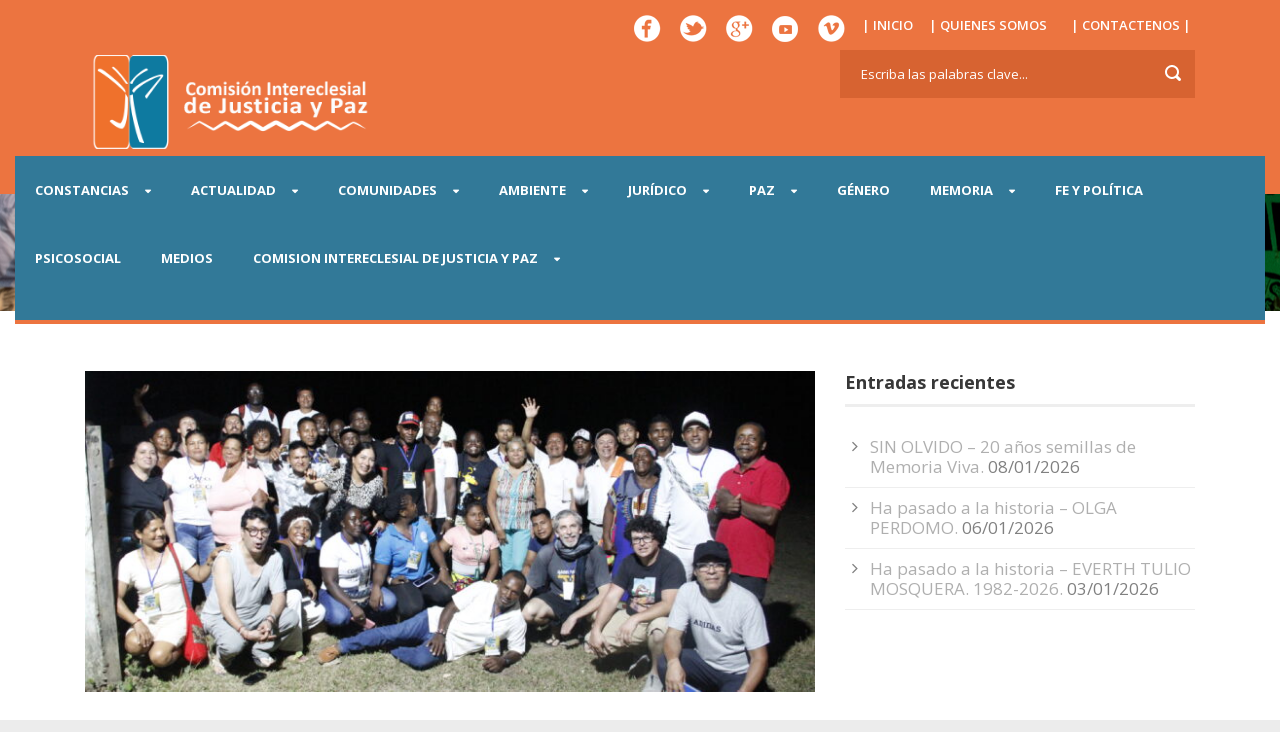

--- FILE ---
content_type: text/html; charset=UTF-8
request_url: https://www.justiciaypazcolombia.com/declaracion-final-xiii-festival-de-memorias/
body_size: 22265
content:
<!DOCTYPE html>
<!--[if IE 7]><html class="ie ie7 ltie8 ltie9" lang="es-CO"><![endif]-->
<!--[if IE 8]><html class="ie ie8 ltie9" lang="es-CO"><![endif]-->
<!--[if !(IE 7) | !(IE 8)  ]><!-->
<html lang="es-CO">
<!--<![endif]-->

<head>
	<meta charset="UTF-8" />
	<meta name="viewport" content="width=device-width" />
	<title>Comisión Intereclesial de Justicia y Paz   &raquo; DeVer &#8211; Declaración final XIII Festival de Memorias, Eco aldea de Paz Nueva Esperanza en Dios, Cacarica, Chocó. </title>
	<link rel="pingback" href="https://www.justiciaypazcolombia.com/xmlrpc.php" />
	
	<meta name='robots' content='max-image-preview:large' />
<link rel='dns-prefetch' href='//stats.wp.com' />
<link rel='dns-prefetch' href='//fonts.googleapis.com' />
<link rel='preconnect' href='//c0.wp.com' />
<link rel="alternate" type="application/rss+xml" title="Comisión Intereclesial de Justicia y Paz &raquo; Feed" href="https://www.justiciaypazcolombia.com/feed/" />
<link rel="alternate" type="application/rss+xml" title="Comisión Intereclesial de Justicia y Paz &raquo; RSS de los comentarios" href="https://www.justiciaypazcolombia.com/comments/feed/" />
<link rel="alternate" title="oEmbed (JSON)" type="application/json+oembed" href="https://www.justiciaypazcolombia.com/wp-json/oembed/1.0/embed?url=https%3A%2F%2Fwww.justiciaypazcolombia.com%2Fdeclaracion-final-xiii-festival-de-memorias%2F" />
<link rel="alternate" title="oEmbed (XML)" type="text/xml+oembed" href="https://www.justiciaypazcolombia.com/wp-json/oembed/1.0/embed?url=https%3A%2F%2Fwww.justiciaypazcolombia.com%2Fdeclaracion-final-xiii-festival-de-memorias%2F&#038;format=xml" />
		<!-- This site uses the Google Analytics by MonsterInsights plugin v9.11.1 - Using Analytics tracking - https://www.monsterinsights.com/ -->
		<!-- Nota: MonsterInsights no está actualmente configurado en este sitio. El dueño del sitio necesita identificarse usando su cuenta de Google Analytics en el panel de ajustes de MonsterInsights. -->
					<!-- No tracking code set -->
				<!-- / Google Analytics by MonsterInsights -->
		<style id='wp-img-auto-sizes-contain-inline-css' type='text/css'>
img:is([sizes=auto i],[sizes^="auto," i]){contain-intrinsic-size:3000px 1500px}
/*# sourceURL=wp-img-auto-sizes-contain-inline-css */
</style>
<link rel='stylesheet' id='jetpack_related-posts-css' href='https://c0.wp.com/p/jetpack/15.4/modules/related-posts/related-posts.css' type='text/css' media='all' />
<style id='wp-emoji-styles-inline-css' type='text/css'>

	img.wp-smiley, img.emoji {
		display: inline !important;
		border: none !important;
		box-shadow: none !important;
		height: 1em !important;
		width: 1em !important;
		margin: 0 0.07em !important;
		vertical-align: -0.1em !important;
		background: none !important;
		padding: 0 !important;
	}
/*# sourceURL=wp-emoji-styles-inline-css */
</style>
<link rel='stylesheet' id='wp-block-library-css' href='https://c0.wp.com/c/6.9/wp-includes/css/dist/block-library/style.min.css' type='text/css' media='all' />
<style id='classic-theme-styles-inline-css' type='text/css'>
/*! This file is auto-generated */
.wp-block-button__link{color:#fff;background-color:#32373c;border-radius:9999px;box-shadow:none;text-decoration:none;padding:calc(.667em + 2px) calc(1.333em + 2px);font-size:1.125em}.wp-block-file__button{background:#32373c;color:#fff;text-decoration:none}
/*# sourceURL=/wp-includes/css/classic-themes.min.css */
</style>
<style id='pdfemb-pdf-embedder-viewer-style-inline-css' type='text/css'>
.wp-block-pdfemb-pdf-embedder-viewer{max-width:none}

/*# sourceURL=https://www.justiciaypazcolombia.com/wp-content/plugins/pdf-embedder/block/build/style-index.css */
</style>
<link rel='stylesheet' id='mediaelement-css' href='https://c0.wp.com/c/6.9/wp-includes/js/mediaelement/mediaelementplayer-legacy.min.css' type='text/css' media='all' />
<link rel='stylesheet' id='wp-mediaelement-css' href='https://c0.wp.com/c/6.9/wp-includes/js/mediaelement/wp-mediaelement.min.css' type='text/css' media='all' />
<style id='jetpack-sharing-buttons-style-inline-css' type='text/css'>
.jetpack-sharing-buttons__services-list{display:flex;flex-direction:row;flex-wrap:wrap;gap:0;list-style-type:none;margin:5px;padding:0}.jetpack-sharing-buttons__services-list.has-small-icon-size{font-size:12px}.jetpack-sharing-buttons__services-list.has-normal-icon-size{font-size:16px}.jetpack-sharing-buttons__services-list.has-large-icon-size{font-size:24px}.jetpack-sharing-buttons__services-list.has-huge-icon-size{font-size:36px}@media print{.jetpack-sharing-buttons__services-list{display:none!important}}.editor-styles-wrapper .wp-block-jetpack-sharing-buttons{gap:0;padding-inline-start:0}ul.jetpack-sharing-buttons__services-list.has-background{padding:1.25em 2.375em}
/*# sourceURL=https://www.justiciaypazcolombia.com/wp-content/plugins/jetpack/_inc/blocks/sharing-buttons/view.css */
</style>
<style id='global-styles-inline-css' type='text/css'>
:root{--wp--preset--aspect-ratio--square: 1;--wp--preset--aspect-ratio--4-3: 4/3;--wp--preset--aspect-ratio--3-4: 3/4;--wp--preset--aspect-ratio--3-2: 3/2;--wp--preset--aspect-ratio--2-3: 2/3;--wp--preset--aspect-ratio--16-9: 16/9;--wp--preset--aspect-ratio--9-16: 9/16;--wp--preset--color--black: #000000;--wp--preset--color--cyan-bluish-gray: #abb8c3;--wp--preset--color--white: #ffffff;--wp--preset--color--pale-pink: #f78da7;--wp--preset--color--vivid-red: #cf2e2e;--wp--preset--color--luminous-vivid-orange: #ff6900;--wp--preset--color--luminous-vivid-amber: #fcb900;--wp--preset--color--light-green-cyan: #7bdcb5;--wp--preset--color--vivid-green-cyan: #00d084;--wp--preset--color--pale-cyan-blue: #8ed1fc;--wp--preset--color--vivid-cyan-blue: #0693e3;--wp--preset--color--vivid-purple: #9b51e0;--wp--preset--gradient--vivid-cyan-blue-to-vivid-purple: linear-gradient(135deg,rgb(6,147,227) 0%,rgb(155,81,224) 100%);--wp--preset--gradient--light-green-cyan-to-vivid-green-cyan: linear-gradient(135deg,rgb(122,220,180) 0%,rgb(0,208,130) 100%);--wp--preset--gradient--luminous-vivid-amber-to-luminous-vivid-orange: linear-gradient(135deg,rgb(252,185,0) 0%,rgb(255,105,0) 100%);--wp--preset--gradient--luminous-vivid-orange-to-vivid-red: linear-gradient(135deg,rgb(255,105,0) 0%,rgb(207,46,46) 100%);--wp--preset--gradient--very-light-gray-to-cyan-bluish-gray: linear-gradient(135deg,rgb(238,238,238) 0%,rgb(169,184,195) 100%);--wp--preset--gradient--cool-to-warm-spectrum: linear-gradient(135deg,rgb(74,234,220) 0%,rgb(151,120,209) 20%,rgb(207,42,186) 40%,rgb(238,44,130) 60%,rgb(251,105,98) 80%,rgb(254,248,76) 100%);--wp--preset--gradient--blush-light-purple: linear-gradient(135deg,rgb(255,206,236) 0%,rgb(152,150,240) 100%);--wp--preset--gradient--blush-bordeaux: linear-gradient(135deg,rgb(254,205,165) 0%,rgb(254,45,45) 50%,rgb(107,0,62) 100%);--wp--preset--gradient--luminous-dusk: linear-gradient(135deg,rgb(255,203,112) 0%,rgb(199,81,192) 50%,rgb(65,88,208) 100%);--wp--preset--gradient--pale-ocean: linear-gradient(135deg,rgb(255,245,203) 0%,rgb(182,227,212) 50%,rgb(51,167,181) 100%);--wp--preset--gradient--electric-grass: linear-gradient(135deg,rgb(202,248,128) 0%,rgb(113,206,126) 100%);--wp--preset--gradient--midnight: linear-gradient(135deg,rgb(2,3,129) 0%,rgb(40,116,252) 100%);--wp--preset--font-size--small: 13px;--wp--preset--font-size--medium: 20px;--wp--preset--font-size--large: 36px;--wp--preset--font-size--x-large: 42px;--wp--preset--spacing--20: 0.44rem;--wp--preset--spacing--30: 0.67rem;--wp--preset--spacing--40: 1rem;--wp--preset--spacing--50: 1.5rem;--wp--preset--spacing--60: 2.25rem;--wp--preset--spacing--70: 3.38rem;--wp--preset--spacing--80: 5.06rem;--wp--preset--shadow--natural: 6px 6px 9px rgba(0, 0, 0, 0.2);--wp--preset--shadow--deep: 12px 12px 50px rgba(0, 0, 0, 0.4);--wp--preset--shadow--sharp: 6px 6px 0px rgba(0, 0, 0, 0.2);--wp--preset--shadow--outlined: 6px 6px 0px -3px rgb(255, 255, 255), 6px 6px rgb(0, 0, 0);--wp--preset--shadow--crisp: 6px 6px 0px rgb(0, 0, 0);}:where(.is-layout-flex){gap: 0.5em;}:where(.is-layout-grid){gap: 0.5em;}body .is-layout-flex{display: flex;}.is-layout-flex{flex-wrap: wrap;align-items: center;}.is-layout-flex > :is(*, div){margin: 0;}body .is-layout-grid{display: grid;}.is-layout-grid > :is(*, div){margin: 0;}:where(.wp-block-columns.is-layout-flex){gap: 2em;}:where(.wp-block-columns.is-layout-grid){gap: 2em;}:where(.wp-block-post-template.is-layout-flex){gap: 1.25em;}:where(.wp-block-post-template.is-layout-grid){gap: 1.25em;}.has-black-color{color: var(--wp--preset--color--black) !important;}.has-cyan-bluish-gray-color{color: var(--wp--preset--color--cyan-bluish-gray) !important;}.has-white-color{color: var(--wp--preset--color--white) !important;}.has-pale-pink-color{color: var(--wp--preset--color--pale-pink) !important;}.has-vivid-red-color{color: var(--wp--preset--color--vivid-red) !important;}.has-luminous-vivid-orange-color{color: var(--wp--preset--color--luminous-vivid-orange) !important;}.has-luminous-vivid-amber-color{color: var(--wp--preset--color--luminous-vivid-amber) !important;}.has-light-green-cyan-color{color: var(--wp--preset--color--light-green-cyan) !important;}.has-vivid-green-cyan-color{color: var(--wp--preset--color--vivid-green-cyan) !important;}.has-pale-cyan-blue-color{color: var(--wp--preset--color--pale-cyan-blue) !important;}.has-vivid-cyan-blue-color{color: var(--wp--preset--color--vivid-cyan-blue) !important;}.has-vivid-purple-color{color: var(--wp--preset--color--vivid-purple) !important;}.has-black-background-color{background-color: var(--wp--preset--color--black) !important;}.has-cyan-bluish-gray-background-color{background-color: var(--wp--preset--color--cyan-bluish-gray) !important;}.has-white-background-color{background-color: var(--wp--preset--color--white) !important;}.has-pale-pink-background-color{background-color: var(--wp--preset--color--pale-pink) !important;}.has-vivid-red-background-color{background-color: var(--wp--preset--color--vivid-red) !important;}.has-luminous-vivid-orange-background-color{background-color: var(--wp--preset--color--luminous-vivid-orange) !important;}.has-luminous-vivid-amber-background-color{background-color: var(--wp--preset--color--luminous-vivid-amber) !important;}.has-light-green-cyan-background-color{background-color: var(--wp--preset--color--light-green-cyan) !important;}.has-vivid-green-cyan-background-color{background-color: var(--wp--preset--color--vivid-green-cyan) !important;}.has-pale-cyan-blue-background-color{background-color: var(--wp--preset--color--pale-cyan-blue) !important;}.has-vivid-cyan-blue-background-color{background-color: var(--wp--preset--color--vivid-cyan-blue) !important;}.has-vivid-purple-background-color{background-color: var(--wp--preset--color--vivid-purple) !important;}.has-black-border-color{border-color: var(--wp--preset--color--black) !important;}.has-cyan-bluish-gray-border-color{border-color: var(--wp--preset--color--cyan-bluish-gray) !important;}.has-white-border-color{border-color: var(--wp--preset--color--white) !important;}.has-pale-pink-border-color{border-color: var(--wp--preset--color--pale-pink) !important;}.has-vivid-red-border-color{border-color: var(--wp--preset--color--vivid-red) !important;}.has-luminous-vivid-orange-border-color{border-color: var(--wp--preset--color--luminous-vivid-orange) !important;}.has-luminous-vivid-amber-border-color{border-color: var(--wp--preset--color--luminous-vivid-amber) !important;}.has-light-green-cyan-border-color{border-color: var(--wp--preset--color--light-green-cyan) !important;}.has-vivid-green-cyan-border-color{border-color: var(--wp--preset--color--vivid-green-cyan) !important;}.has-pale-cyan-blue-border-color{border-color: var(--wp--preset--color--pale-cyan-blue) !important;}.has-vivid-cyan-blue-border-color{border-color: var(--wp--preset--color--vivid-cyan-blue) !important;}.has-vivid-purple-border-color{border-color: var(--wp--preset--color--vivid-purple) !important;}.has-vivid-cyan-blue-to-vivid-purple-gradient-background{background: var(--wp--preset--gradient--vivid-cyan-blue-to-vivid-purple) !important;}.has-light-green-cyan-to-vivid-green-cyan-gradient-background{background: var(--wp--preset--gradient--light-green-cyan-to-vivid-green-cyan) !important;}.has-luminous-vivid-amber-to-luminous-vivid-orange-gradient-background{background: var(--wp--preset--gradient--luminous-vivid-amber-to-luminous-vivid-orange) !important;}.has-luminous-vivid-orange-to-vivid-red-gradient-background{background: var(--wp--preset--gradient--luminous-vivid-orange-to-vivid-red) !important;}.has-very-light-gray-to-cyan-bluish-gray-gradient-background{background: var(--wp--preset--gradient--very-light-gray-to-cyan-bluish-gray) !important;}.has-cool-to-warm-spectrum-gradient-background{background: var(--wp--preset--gradient--cool-to-warm-spectrum) !important;}.has-blush-light-purple-gradient-background{background: var(--wp--preset--gradient--blush-light-purple) !important;}.has-blush-bordeaux-gradient-background{background: var(--wp--preset--gradient--blush-bordeaux) !important;}.has-luminous-dusk-gradient-background{background: var(--wp--preset--gradient--luminous-dusk) !important;}.has-pale-ocean-gradient-background{background: var(--wp--preset--gradient--pale-ocean) !important;}.has-electric-grass-gradient-background{background: var(--wp--preset--gradient--electric-grass) !important;}.has-midnight-gradient-background{background: var(--wp--preset--gradient--midnight) !important;}.has-small-font-size{font-size: var(--wp--preset--font-size--small) !important;}.has-medium-font-size{font-size: var(--wp--preset--font-size--medium) !important;}.has-large-font-size{font-size: var(--wp--preset--font-size--large) !important;}.has-x-large-font-size{font-size: var(--wp--preset--font-size--x-large) !important;}
:where(.wp-block-post-template.is-layout-flex){gap: 1.25em;}:where(.wp-block-post-template.is-layout-grid){gap: 1.25em;}
:where(.wp-block-term-template.is-layout-flex){gap: 1.25em;}:where(.wp-block-term-template.is-layout-grid){gap: 1.25em;}
:where(.wp-block-columns.is-layout-flex){gap: 2em;}:where(.wp-block-columns.is-layout-grid){gap: 2em;}
:root :where(.wp-block-pullquote){font-size: 1.5em;line-height: 1.6;}
/*# sourceURL=global-styles-inline-css */
</style>
<link rel='stylesheet' id='contact-form-7-css' href='https://www.justiciaypazcolombia.com/wp-content/plugins/contact-form-7/includes/css/styles.css?ver=6.1.4' type='text/css' media='all' />
<link rel='stylesheet' id='chld_thm_cfg_parent-css' href='https://www.justiciaypazcolombia.com/wp-content/themes/charityhub/style.css?ver=bd913a2f2e19ffb501bd7011a5a93076' type='text/css' media='all' />
<link rel='stylesheet' id='style-css' href='https://www.justiciaypazcolombia.com/wp-content/themes/charityhub-child/style.css?ver=bd913a2f2e19ffb501bd7011a5a93076' type='text/css' media='all' />
<link rel='stylesheet' id='Open-Sans-google-font-css' href='https://fonts.googleapis.com/css?family=Open+Sans%3A300%2C300italic%2Cregular%2Citalic%2C600%2C600italic%2C700%2C700italic%2C800%2C800italic&#038;subset=greek%2Ccyrillic-ext%2Ccyrillic%2Clatin%2Clatin-ext%2Cvietnamese%2Cgreek-ext&#038;ver=bd913a2f2e19ffb501bd7011a5a93076' type='text/css' media='all' />
<link rel='stylesheet' id='superfish-css' href='https://www.justiciaypazcolombia.com/wp-content/themes/charityhub/plugins/superfish/css/superfish.css?ver=bd913a2f2e19ffb501bd7011a5a93076' type='text/css' media='all' />
<link rel='stylesheet' id='dlmenu-css' href='https://www.justiciaypazcolombia.com/wp-content/themes/charityhub/plugins/dl-menu/component.css?ver=bd913a2f2e19ffb501bd7011a5a93076' type='text/css' media='all' />
<link rel='stylesheet' id='font-awesome-css' href='https://www.justiciaypazcolombia.com/wp-content/plugins/elementor/assets/lib/font-awesome/css/font-awesome.min.css?ver=4.7.0' type='text/css' media='all' />
<link rel='stylesheet' id='jquery-fancybox-css' href='https://www.justiciaypazcolombia.com/wp-content/themes/charityhub/plugins/fancybox/jquery.fancybox.css?ver=bd913a2f2e19ffb501bd7011a5a93076' type='text/css' media='all' />
<link rel='stylesheet' id='flexslider-css' href='https://www.justiciaypazcolombia.com/wp-content/themes/charityhub/plugins/flexslider/flexslider.css?ver=bd913a2f2e19ffb501bd7011a5a93076' type='text/css' media='all' />
<link rel='stylesheet' id='style-responsive-css' href='https://www.justiciaypazcolombia.com/wp-content/themes/charityhub/stylesheet/style-responsive.css?ver=bd913a2f2e19ffb501bd7011a5a93076' type='text/css' media='all' />
<link rel='stylesheet' id='style-custom-css' href='https://www.justiciaypazcolombia.com/wp-content/themes/charityhub/stylesheet/style-custom.css?ver=bd913a2f2e19ffb501bd7011a5a93076' type='text/css' media='all' />
<link rel='stylesheet' id='sharedaddy-css' href='https://c0.wp.com/p/jetpack/15.4/modules/sharedaddy/sharing.css' type='text/css' media='all' />
<link rel='stylesheet' id='social-logos-css' href='https://c0.wp.com/p/jetpack/15.4/_inc/social-logos/social-logos.min.css' type='text/css' media='all' />
<script type="text/javascript" id="jetpack_related-posts-js-extra">
/* <![CDATA[ */
var related_posts_js_options = {"post_heading":"h4"};
//# sourceURL=jetpack_related-posts-js-extra
/* ]]> */
</script>
<script type="text/javascript" src="https://c0.wp.com/p/jetpack/15.4/_inc/build/related-posts/related-posts.min.js" id="jetpack_related-posts-js"></script>
<script type="text/javascript" src="https://www.justiciaypazcolombia.com/wp-content/plugins/enable-jquery-migrate-helper/js/jquery/jquery-1.12.4-wp.js?ver=1.12.4-wp" id="jquery-core-js"></script>
<script type="text/javascript" src="https://www.justiciaypazcolombia.com/wp-content/plugins/enable-jquery-migrate-helper/js/jquery-migrate/jquery-migrate-1.4.1-wp.js?ver=1.4.1-wp" id="jquery-migrate-js"></script>
<link rel="https://api.w.org/" href="https://www.justiciaypazcolombia.com/wp-json/" /><link rel="alternate" title="JSON" type="application/json" href="https://www.justiciaypazcolombia.com/wp-json/wp/v2/posts/51446" /><link rel="EditURI" type="application/rsd+xml" title="RSD" href="https://www.justiciaypazcolombia.com/xmlrpc.php?rsd" />

<link rel="canonical" href="https://www.justiciaypazcolombia.com/declaracion-final-xiii-festival-de-memorias/" />
<link rel='shortlink' href='https://wp.me/p9eqCd-dnM' />
	<style>img#wpstats{display:none}</style>
		<link rel="shortcut icon" href="https://www.justiciaypazcolombia.com/wp-content/uploads/2016/12/logoico.jpg" type="image/x-icon" /><script>
  (function(i,s,o,g,r,a,m){i['GoogleAnalyticsObject']=r;i[r]=i[r]||function(){
  (i[r].q=i[r].q||[]).push(arguments)},i[r].l=1*new Date();a=s.createElement(o),
  m=s.getElementsByTagName(o)[0];a.async=1;a.src=g;m.parentNode.insertBefore(a,m)
  })(window,document,'script','https://www.google-analytics.com/analytics.js','ga');

  ga('create', 'UA-34183084-1', 'auto');
  ga('send', 'pageview');

</script>
<!-- load the script for older ie version -->
<!--[if lt IE 9]>
<script src="https://www.justiciaypazcolombia.com/wp-content/themes/charityhub/javascript/html5.js" type="text/javascript"></script>
<script src="https://www.justiciaypazcolombia.com/wp-content/themes/charityhub/plugins/easy-pie-chart/excanvas.js" type="text/javascript"></script>
<![endif]-->
<meta name="generator" content="Elementor 3.34.3; features: additional_custom_breakpoints; settings: css_print_method-external, google_font-enabled, font_display-auto">
			<style>
				.e-con.e-parent:nth-of-type(n+4):not(.e-lazyloaded):not(.e-no-lazyload),
				.e-con.e-parent:nth-of-type(n+4):not(.e-lazyloaded):not(.e-no-lazyload) * {
					background-image: none !important;
				}
				@media screen and (max-height: 1024px) {
					.e-con.e-parent:nth-of-type(n+3):not(.e-lazyloaded):not(.e-no-lazyload),
					.e-con.e-parent:nth-of-type(n+3):not(.e-lazyloaded):not(.e-no-lazyload) * {
						background-image: none !important;
					}
				}
				@media screen and (max-height: 640px) {
					.e-con.e-parent:nth-of-type(n+2):not(.e-lazyloaded):not(.e-no-lazyload),
					.e-con.e-parent:nth-of-type(n+2):not(.e-lazyloaded):not(.e-no-lazyload) * {
						background-image: none !important;
					}
				}
			</style>
			
<!-- Jetpack Open Graph Tags -->
<meta property="og:type" content="article" />
<meta property="og:title" content="DeVer &#8211; Declaración final XIII Festival de Memorias, Eco aldea de Paz Nueva Esperanza en Dios, Cacarica, Chocó. " />
<meta property="og:url" content="https://www.justiciaypazcolombia.com/declaracion-final-xiii-festival-de-memorias/" />
<meta property="og:description" content="Durante los días 23 y 24 de marzo, la Eco aldea de Paz Nueva Esperanza en Dios fue escenario del XIII Festival de las memorias, conmemorando así los 27 años de la operación génesis, sus impactos, p…" />
<meta property="article:published_time" content="2024-03-26T22:52:52+00:00" />
<meta property="article:modified_time" content="2024-03-27T16:31:39+00:00" />
<meta property="og:site_name" content="Comisión Intereclesial de Justicia y Paz" />
<meta property="og:image" content="https://www.justiciaypazcolombia.com/wp-content/uploads/2024/03/MG_1999-scaled.jpg" />
<meta property="og:image:width" content="2560" />
<meta property="og:image:height" content="1707" />
<meta property="og:image:alt" content="" />
<meta property="og:locale" content="es_LA" />
<meta name="twitter:site" content="@Justiciaypazcol" />
<meta name="twitter:text:title" content="DeVer &#8211; Declaración final XIII Festival de Memorias, Eco aldea de Paz Nueva Esperanza en Dios, Cacarica, Chocó. " />
<meta name="twitter:image" content="https://www.justiciaypazcolombia.com/wp-content/uploads/2024/03/MG_1999-scaled.jpg?w=640" />
<meta name="twitter:card" content="summary_large_image" />

<!-- End Jetpack Open Graph Tags -->
<link rel="icon" href="https://www.justiciaypazcolombia.com/wp-content/uploads/2025/07/cropped-logo-tranparente-32x32.png" sizes="32x32" />
<link rel="icon" href="https://www.justiciaypazcolombia.com/wp-content/uploads/2025/07/cropped-logo-tranparente-192x192.png" sizes="192x192" />
<link rel="apple-touch-icon" href="https://www.justiciaypazcolombia.com/wp-content/uploads/2025/07/cropped-logo-tranparente-180x180.png" />
<meta name="msapplication-TileImage" content="https://www.justiciaypazcolombia.com/wp-content/uploads/2025/07/cropped-logo-tranparente-270x270.png" />
</head>

<body class="wp-singular post-template-default single single-post postid-51446 single-format-standard wp-custom-logo wp-theme-charityhub wp-child-theme-charityhub-child elementor-default elementor-kit-48839">
<div class="body-wrapper  float-menu" data-home="https://www.justiciaypazcolombia.com" >
		<header class="gdlr-header-wrapper gdlr-header-style-2 gdlr-centered">

		<!-- top navigation -->
				<div class="top-navigation-wrapper">
			<div class="top-navigation-container container">
				<div class="top-navigation-right"><style type="text/css">

#menu ul li {
    
}

#menu ul {
	list-style:none;
	margin:0;
	padding:0;
}

#menu ul a {
	display:block;
	color:white;
	text-decoration:none;
	font-weight:600;
	
	padding:4px;
	
  text-transform:uppercase;

}

#menu ul li {
	position:relative;
	float:left;
	margin:0;
	padding:0;
}

#menu ul li:hover {
background:#327998;
}

#menu ul ul {
	display:none;
	position:absolute;
	top:100%;
	left:0;
	padding:0;
}

#menu ul ul li {
	float:none;
	width:150px
}

#menu ul ul a {
	line-height:120%;
	
}

#menu ul li:hover > ul {
	display:block;
    background:#327998;
    transition-delay: 3s;
}

</style>

<nav id="menu">
<ul>
  <li><a href="https://www.facebook.com/ComisionJusticiayPazColombia/" target="_blank"><img src="https://www.justiciaypazcolombia.com/wp-content/uploads/2016/12/iconfacebook.png"></a></li>
          <li><a href="https://twitter.com/Justiciaypazcol" target="_blank"><img src="https://www.justiciaypazcolombia.com/wp-content/uploads/2016/12/icontwiteer.png"></a></li>
          <li><a href="#"><img src="https://www.justiciaypazcolombia.com/wp-content/uploads/2016/12/icongoggle.png"></a></li>
          <li><a href="https://www.youtube.com/user/JyPCol" target="_blank"><img src="https://www.justiciaypazcolombia.com/wp-content/uploads/2017/01/iconyoutube.png"></a></li>
          <li><a href="#"><img src="https://www.justiciaypazcolombia.com/wp-content/uploads/2016/12/iconvimeo.png"></a>
</li>
           <li><a href="#" > |  INICIO</a></li>
          
			<li><a href="https://www.justiciaypazcolombia.com/quienes-somos">|  QUIENES SOMOS</a>
				<ul>
					<li><a href="https://www.justiciaypazcolombia.com/category/rendicion-de-cuentas/">RENDICION DE CUENTAS</a></li>
					
				</ul>
			</li>
			<li><a href="https://www.justiciaypazcolombia.com/contact-page">| CONTACTENOS |</a>  </li>
</ul>
</nav>


 </div>	
				<div class="clear"></div>
			</div>
		</div>
				
		<!-- logo -->
		<div class="gdlr-header-substitute">
			<div class="gdlr-header-container container">
				<div class="gdlr-header-inner">
					<!-- logo -->
					<div class="gdlr-logo gdlr-align-left">
												<a href="https://www.justiciaypazcolombia.com" >
							<img src="https://www.justiciaypazcolombia.com/wp-content/uploads/2017/01/Logo-1.png" alt="" width="339" height="124" />						
						</a>
												<div class="gdlr-responsive-navigation dl-menuwrapper" id="gdlr-responsive-navigation" ><button class="dl-trigger">Open Menu</button><ul id="menu-pagina" class="dl-menu gdlr-main-mobile-menu"><li id="menu-item-26900" class="menu-item menu-item-type-post_type menu-item-object-page menu-item-has-children menu-item-26900"><a href="https://www.justiciaypazcolombia.com/constancia/">CONSTANCIAS</a>
<ul class="dl-submenu">
	<li id="menu-item-26975" class="menu-item menu-item-type-post_type menu-item-object-page menu-item-26975"><a href="https://www.justiciaypazcolombia.com/constancia/constancia/">CONSTANCIA</a></li>
	<li id="menu-item-26902" class="menu-item menu-item-type-post_type menu-item-object-page menu-item-26902"><a href="https://www.justiciaypazcolombia.com/constancia/informe/">INFORMES</a></li>
	<li id="menu-item-26901" class="menu-item menu-item-type-post_type menu-item-object-page menu-item-26901"><a href="https://www.justiciaypazcolombia.com/constancia/dever/">DeVer</a></li>
</ul>
</li>
<li id="menu-item-26899" class="menu-item menu-item-type-post_type menu-item-object-page menu-item-has-children menu-item-26899"><a href="https://www.justiciaypazcolombia.com/actualidad/">ACTUALIDAD</a>
<ul class="dl-submenu">
	<li id="menu-item-27004" class="menu-item menu-item-type-post_type menu-item-object-page menu-item-27004"><a href="https://www.justiciaypazcolombia.com/actualidad/nacional/">NACIONAL</a></li>
	<li id="menu-item-3232" class="menu-item menu-item-type-custom menu-item-object-custom menu-item-3232"><a href="#">INTERNACIONAL</a></li>
	<li id="menu-item-27015" class="menu-item menu-item-type-post_type menu-item-object-page menu-item-27015"><a href="https://www.justiciaypazcolombia.com/actualidad/eventos/">EVENTOS</a></li>
</ul>
</li>
<li id="menu-item-26866" class="menu-item menu-item-type-post_type menu-item-object-page menu-item-has-children menu-item-26866"><a href="https://www.justiciaypazcolombia.com/comunidades/">COMUNIDADES</a>
<ul class="dl-submenu">
	<li id="menu-item-26867" class="menu-item menu-item-type-post_type menu-item-object-page menu-item-has-children menu-item-26867"><a href="https://www.justiciaypazcolombia.com/comunidades/choco/">CHOCÓ</a>
	<ul class="dl-submenu">
		<li id="menu-item-27854" class="menu-item menu-item-type-post_type menu-item-object-page menu-item-27854"><a href="https://www.justiciaypazcolombia.com/comunidades/choco/curvarado/">CURVARADÓ</a></li>
		<li id="menu-item-27853" class="menu-item menu-item-type-post_type menu-item-object-page menu-item-27853"><a href="https://www.justiciaypazcolombia.com/comunidades/choco/jiguamiando/">JIGUAMIANDÓ</a></li>
		<li id="menu-item-27852" class="menu-item menu-item-type-post_type menu-item-object-page menu-item-27852"><a href="https://www.justiciaypazcolombia.com/comunidades/choco/cacarica/">CACARICA</a></li>
		<li id="menu-item-28146" class="menu-item menu-item-type-post_type menu-item-object-page menu-item-28146"><a href="https://www.justiciaypazcolombia.com/comunidades/choco/la-larga-tumarado/">LA LARGA TUMARADÓ</a></li>
		<li id="menu-item-28145" class="menu-item menu-item-type-post_type menu-item-object-page menu-item-28145"><a href="https://www.justiciaypazcolombia.com/comunidades/choco/pedeguita-y-mancilla/">PEDEGUITA Y MANCILLA</a></li>
		<li id="menu-item-28144" class="menu-item menu-item-type-post_type menu-item-object-page menu-item-28144"><a href="https://www.justiciaypazcolombia.com/comunidades/choco/alto-guayabal/">ALTO GUAYABAL</a></li>
	</ul>
</li>
	<li id="menu-item-27875" class="menu-item menu-item-type-post_type menu-item-object-page menu-item-has-children menu-item-27875"><a href="https://www.justiciaypazcolombia.com/comunidades/cauca/">CAUCA</a>
	<ul class="dl-submenu">
		<li id="menu-item-27874" class="menu-item menu-item-type-post_type menu-item-object-page menu-item-27874"><a href="https://www.justiciaypazcolombia.com/comunidades/cauca/inza/">INZÁ</a></li>
		<li id="menu-item-28152" class="menu-item menu-item-type-post_type menu-item-object-page menu-item-28152"><a href="https://www.justiciaypazcolombia.com/comunidades/cauca/sucre/">SUCRE</a></li>
		<li id="menu-item-28151" class="menu-item menu-item-type-post_type menu-item-object-page menu-item-28151"><a href="https://www.justiciaypazcolombia.com/comunidades/cauca/pilon/">PILÓN</a></li>
		<li id="menu-item-28150" class="menu-item menu-item-type-post_type menu-item-object-page menu-item-28150"><a href="https://www.justiciaypazcolombia.com/comunidades/cauca/argelia/">ARGELIA</a></li>
		<li id="menu-item-28149" class="menu-item menu-item-type-post_type menu-item-object-page menu-item-28149"><a href="https://www.justiciaypazcolombia.com/comunidades/cauca/pioya/">PIOYÁ</a></li>
	</ul>
</li>
	<li id="menu-item-26872" class="menu-item menu-item-type-post_type menu-item-object-page menu-item-has-children menu-item-26872"><a href="https://www.justiciaypazcolombia.com/comunidades/valle-del-cauca/">VALLE DEL CAUCA</a>
	<ul class="dl-submenu">
		<li id="menu-item-27894" class="menu-item menu-item-type-post_type menu-item-object-page menu-item-27894"><a href="https://www.justiciaypazcolombia.com/comunidades/valle-del-cauca/buenaventura/">BUENAVENTURA</a></li>
		<li id="menu-item-27893" class="menu-item menu-item-type-post_type menu-item-object-page menu-item-27893"><a href="https://www.justiciaypazcolombia.com/comunidades/valle-del-cauca/naya/">NAYA</a></li>
		<li id="menu-item-27892" class="menu-item menu-item-type-post_type menu-item-object-page menu-item-27892"><a href="https://www.justiciaypazcolombia.com/comunidades/valle-del-cauca/resguardos-indigenas/">RESGUARDOS INDÍGENAS</a></li>
		<li id="menu-item-28148" class="menu-item menu-item-type-post_type menu-item-object-page menu-item-28148"><a href="https://www.justiciaypazcolombia.com/comunidades/valle-del-cauca/trujillo/">TRUJILLO</a></li>
		<li id="menu-item-28147" class="menu-item menu-item-type-post_type menu-item-object-page menu-item-28147"><a href="https://www.justiciaypazcolombia.com/comunidades/valle-del-cauca/bajo-san-juan/">SAN JUAN</a></li>
	</ul>
</li>
	<li id="menu-item-26888" class="menu-item menu-item-type-post_type menu-item-object-page menu-item-has-children menu-item-26888"><a href="https://www.justiciaypazcolombia.com/comunidades/meta/">META</a>
	<ul class="dl-submenu">
		<li id="menu-item-27921" class="menu-item menu-item-type-post_type menu-item-object-page menu-item-27921"><a href="https://www.justiciaypazcolombia.com/comunidades/meta/el-castillo/">EL CASTILLO</a></li>
		<li id="menu-item-27920" class="menu-item menu-item-type-post_type menu-item-object-page menu-item-27920"><a href="https://www.justiciaypazcolombia.com/comunidades/meta/mapiripan/">MAPIRIPÁN</a></li>
		<li id="menu-item-27919" class="menu-item menu-item-type-post_type menu-item-object-page menu-item-27919"><a href="https://www.justiciaypazcolombia.com/comunidades/meta/jiw-y-sikuani/">JIW Y SIKUANI</a></li>
	</ul>
</li>
	<li id="menu-item-27897" class="menu-item menu-item-type-post_type menu-item-object-page menu-item-has-children menu-item-27897"><a href="https://www.justiciaypazcolombia.com/comunidades/putumayo/">PUTUMAYO</a>
	<ul class="dl-submenu">
		<li id="menu-item-27909" class="menu-item menu-item-type-post_type menu-item-object-page menu-item-27909"><a href="https://www.justiciaypazcolombia.com/comunidades/putumayo/perla-amazonica/">PERLA AMAZÓNICA</a></li>
		<li id="menu-item-27908" class="menu-item menu-item-type-post_type menu-item-object-page menu-item-27908"><a href="https://www.justiciaypazcolombia.com/comunidades/putumayo/comunidad-nasa/">COMUNIDAD NASA</a></li>
	</ul>
</li>
	<li id="menu-item-26876" class="menu-item menu-item-type-post_type menu-item-object-page menu-item-has-children menu-item-26876"><a href="https://www.justiciaypazcolombia.com/comunidades/antioquia/">ANTIOQUIA</a>
	<ul class="dl-submenu">
		<li id="menu-item-27858" class="menu-item menu-item-type-post_type menu-item-object-page menu-item-27858"><a href="https://www.justiciaypazcolombia.com/comunidades/antioquia/dabeiba/">DABEIBA</a></li>
	</ul>
</li>
	<li id="menu-item-26887" class="menu-item menu-item-type-post_type menu-item-object-page menu-item-has-children menu-item-26887"><a href="https://www.justiciaypazcolombia.com/comunidades/bogota/">BOGOTÁ</a>
	<ul class="dl-submenu">
		<li id="menu-item-27926" class="menu-item menu-item-type-post_type menu-item-object-page menu-item-27926"><a href="https://www.justiciaypazcolombia.com/comunidades/bogota/palacio-de-justicia/">PALACIO DE JUSTICIA</a></li>
	</ul>
</li>
</ul>
</li>
<li id="menu-item-26859" class="menu-item menu-item-type-post_type menu-item-object-page menu-item-has-children menu-item-26859"><a href="https://www.justiciaypazcolombia.com/ambiente/">AMBIENTE</a>
<ul class="dl-submenu">
	<li id="menu-item-26858" class="menu-item menu-item-type-post_type menu-item-object-page menu-item-26858"><a href="https://www.justiciaypazcolombia.com/ambiente/proteccion-ambiental/">PROTECCIÓN AMBIENTAL</a></li>
	<li id="menu-item-26984" class="menu-item menu-item-type-post_type menu-item-object-page menu-item-26984"><a href="https://www.justiciaypazcolombia.com/ambiente/operaciones-empresariales/">OPERACIONES EMPRESARIALES</a></li>
	<li id="menu-item-26856" class="menu-item menu-item-type-post_type menu-item-object-page menu-item-26856"><a href="https://www.justiciaypazcolombia.com/ambiente/zonas-de-biodiversidad/">SOBERANÍA ALIMENTARIA</a></li>
</ul>
</li>
<li id="menu-item-26817" class="menu-item menu-item-type-post_type menu-item-object-page menu-item-has-children menu-item-26817"><a href="https://www.justiciaypazcolombia.com/juridico/">JURÍDICO</a>
<ul class="dl-submenu">
	<li id="menu-item-30311" class="menu-item menu-item-type-post_type menu-item-object-page menu-item-30311"><a href="https://www.justiciaypazcolombia.com/procesos-nacionales/">PROCESOS NACIONALES</a></li>
	<li id="menu-item-30314" class="menu-item menu-item-type-post_type menu-item-object-page menu-item-30314"><a href="https://www.justiciaypazcolombia.com/procesos-internacionales/">PROCESOS INTERNACIONALES</a></li>
</ul>
</li>
<li id="menu-item-3160" class="menu-item menu-item-type-post_type menu-item-object-page menu-item-has-children menu-item-3160"><a href="https://www.justiciaypazcolombia.com/paz/">PAZ</a>
<ul class="dl-submenu">
	<li id="menu-item-38858" class="menu-item menu-item-type-post_type menu-item-object-page menu-item-has-children menu-item-38858"><a href="https://www.justiciaypazcolombia.com/universidad-de-paz/">UNIVERSIDAD DE PAZ</a>
	<ul class="dl-submenu">
		<li id="menu-item-38861" class="menu-item menu-item-type-taxonomy menu-item-object-category menu-item-38861"><a href="https://www.justiciaypazcolombia.com/category/paz/universidad-de-paz/">Universidad de Paz</a></li>
	</ul>
</li>
	<li id="menu-item-3256" class="menu-item menu-item-type-custom menu-item-object-custom menu-item-has-children menu-item-3256"><a href="#">PROCESO DE PAZ</a>
	<ul class="dl-submenu">
		<li id="menu-item-27581" class="menu-item menu-item-type-post_type menu-item-object-page menu-item-has-children menu-item-27581"><a href="https://www.justiciaypazcolombia.com/paz/farc-ep/">FARC-EP</a>
		<ul class="dl-submenu">
			<li id="menu-item-27586" class="menu-item menu-item-type-post_type menu-item-object-page menu-item-27586"><a href="https://www.justiciaypazcolombia.com/paz/eln/">ELN</a></li>
		</ul>
</li>
	</ul>
</li>
	<li id="menu-item-3260" class="menu-item menu-item-type-custom menu-item-object-custom menu-item-3260"><a href="#">SOCIEDAD CIVIL</a></li>
</ul>
</li>
<li id="menu-item-26808" class="menu-item menu-item-type-post_type menu-item-object-page menu-item-26808"><a href="https://www.justiciaypazcolombia.com/genero/">GÉNERO</a></li>
<li id="menu-item-26840" class="menu-item menu-item-type-post_type menu-item-object-page menu-item-has-children menu-item-26840"><a href="https://www.justiciaypazcolombia.com/memoria/">MEMORIA</a>
<ul class="dl-submenu">
	<li id="menu-item-52615" class="menu-item menu-item-type-post_type menu-item-object-page menu-item-52615"><a href="https://www.justiciaypazcolombia.com/memoria/festivales-de-las-memorias/">FESTIVALES DE LAS MEMORIAS</a></li>
	<li id="menu-item-26842" class="menu-item menu-item-type-post_type menu-item-object-page menu-item-26842"><a href="https://www.justiciaypazcolombia.com/memoria/comision-etica/">COMISIÓN ÉTICA</a></li>
	<li id="menu-item-26841" class="menu-item menu-item-type-post_type menu-item-object-page menu-item-26841"><a href="https://www.justiciaypazcolombia.com/memoria/ha-pasado-la-historia/">HA PASADO A LA HISTORIA</a></li>
	<li id="menu-item-27123" class="menu-item menu-item-type-post_type menu-item-object-page menu-item-27123"><a href="https://www.justiciaypazcolombia.com/memoria/sinolvido/">SIN OLVIDO</a></li>
</ul>
</li>
<li id="menu-item-30285" class="menu-item menu-item-type-post_type menu-item-object-page menu-item-30285"><a href="https://www.justiciaypazcolombia.com/fe-y-politica/">FE Y POLÍTICA</a></li>
<li id="menu-item-31107" class="menu-item menu-item-type-post_type menu-item-object-page menu-item-31107"><a href="https://www.justiciaypazcolombia.com/psicosocial/">PSICOSOCIAL</a></li>
<li id="menu-item-50395" class="menu-item menu-item-type-post_type menu-item-object-page menu-item-50395"><a href="https://www.justiciaypazcolombia.com/medios/">MEDIOS</a></li>
<li id="menu-item-52946" class="menu-item menu-item-type-taxonomy menu-item-object-category menu-item-has-children menu-item-52946"><a href="https://www.justiciaypazcolombia.com/category/jp/">COMISION INTERECLESIAL DE JUSTICIA Y PAZ</a>
<ul class="dl-submenu">
	<li id="menu-item-52947" class="menu-item menu-item-type-taxonomy menu-item-object-category menu-item-has-children menu-item-52947"><a href="https://www.justiciaypazcolombia.com/category/jp/rendicion-de-cuentas/">RENDICIÓN DE CUENTAS</a>
	<ul class="dl-submenu">
		<li id="menu-item-52948" class="menu-item menu-item-type-taxonomy menu-item-object-category menu-item-52948"><a href="https://www.justiciaypazcolombia.com/category/jp/rendicion-de-cuentas/politicas-de-la-organizacion/">POLITICAS DE LA ORGANIZACIÓN</a></li>
		<li id="menu-item-52949" class="menu-item menu-item-type-taxonomy menu-item-object-category menu-item-52949"><a href="https://www.justiciaypazcolombia.com/category/jp/rendicion-de-cuentas/informes-de-gestion/">INFORMES DE GESTION</a></li>
	</ul>
</li>
</ul>
</li>
</ul></div>					</div>
					
					<div class="gdlr-logo-right-text gdlr-align-left">
												</div>
					<div class="gdlr-header-search"><div class="gdl-search-form">
	<form method="get" id="searchform" action="https://www.justiciaypazcolombia.com/">
				<div class="search-text" id="search-text">
			<input type="text" name="s" id="s" autocomplete="off" data-default="Escriba las palabras clave..." value="Escriba las palabras clave..." />
		</div>
		<input type="submit" id="searchsubmit" value="" />
		<div class="clear"></div>
	</form>
</div></div>					<div class="clear"></div>
				</div>
			</div>
		</div>
		
		<!-- navigation -->
		<div class="gdlr-navigation-substitute"><div class="gdlr-navigation-wrapper gdlr-align-right"><div class="gdlr-navigation-container container"><nav class="gdlr-navigation" id="gdlr-main-navigation" role="navigation"><ul id="menu-pagina-1" class="sf-menu gdlr-main-menu"><li  class="menu-item menu-item-type-post_type menu-item-object-page menu-item-has-children menu-item-26900menu-item menu-item-type-post_type menu-item-object-page menu-item-has-children menu-item-26900 gdlr-normal-menu"><a href="https://www.justiciaypazcolombia.com/constancia/">CONSTANCIAS</a>
<ul class="sub-menu">
	<li  class="menu-item menu-item-type-post_type menu-item-object-page menu-item-26975"><a href="https://www.justiciaypazcolombia.com/constancia/constancia/">CONSTANCIA</a></li>
	<li  class="menu-item menu-item-type-post_type menu-item-object-page menu-item-26902"><a href="https://www.justiciaypazcolombia.com/constancia/informe/">INFORMES</a></li>
	<li  class="menu-item menu-item-type-post_type menu-item-object-page menu-item-26901"><a href="https://www.justiciaypazcolombia.com/constancia/dever/">DeVer</a></li>
</ul>
</li>
<li  class="menu-item menu-item-type-post_type menu-item-object-page menu-item-has-children menu-item-26899menu-item menu-item-type-post_type menu-item-object-page menu-item-has-children menu-item-26899 gdlr-normal-menu"><a href="https://www.justiciaypazcolombia.com/actualidad/">ACTUALIDAD</a>
<ul class="sub-menu">
	<li  class="menu-item menu-item-type-post_type menu-item-object-page menu-item-27004"><a href="https://www.justiciaypazcolombia.com/actualidad/nacional/">NACIONAL</a></li>
	<li  class="menu-item menu-item-type-custom menu-item-object-custom menu-item-3232"><a href="#">INTERNACIONAL</a></li>
	<li  class="menu-item menu-item-type-post_type menu-item-object-page menu-item-27015"><a href="https://www.justiciaypazcolombia.com/actualidad/eventos/">EVENTOS</a></li>
</ul>
</li>
<li  class="menu-item menu-item-type-post_type menu-item-object-page menu-item-has-children menu-item-26866menu-item menu-item-type-post_type menu-item-object-page menu-item-has-children menu-item-26866 gdlr-mega-menu"><a href="https://www.justiciaypazcolombia.com/comunidades/">COMUNIDADES</a><div class="sf-mega">
<ul class="sub-menu">
	<li  class="menu-item menu-item-type-post_type menu-item-object-page menu-item-has-children menu-item-26867" data-column="one-fifth column" data-size="1/5"><a href="https://www.justiciaypazcolombia.com/comunidades/choco/">CHOCÓ</a>
	<ul class="sub-menu">
		<li  class="menu-item menu-item-type-post_type menu-item-object-page menu-item-27854"><a href="https://www.justiciaypazcolombia.com/comunidades/choco/curvarado/">CURVARADÓ</a></li>
		<li  class="menu-item menu-item-type-post_type menu-item-object-page menu-item-27853"><a href="https://www.justiciaypazcolombia.com/comunidades/choco/jiguamiando/">JIGUAMIANDÓ</a></li>
		<li  class="menu-item menu-item-type-post_type menu-item-object-page menu-item-27852"><a href="https://www.justiciaypazcolombia.com/comunidades/choco/cacarica/">CACARICA</a></li>
		<li  class="menu-item menu-item-type-post_type menu-item-object-page menu-item-28146"><a href="https://www.justiciaypazcolombia.com/comunidades/choco/la-larga-tumarado/">LA LARGA TUMARADÓ</a></li>
		<li  class="menu-item menu-item-type-post_type menu-item-object-page menu-item-28145"><a href="https://www.justiciaypazcolombia.com/comunidades/choco/pedeguita-y-mancilla/">PEDEGUITA Y MANCILLA</a></li>
		<li  class="menu-item menu-item-type-post_type menu-item-object-page menu-item-28144"><a href="https://www.justiciaypazcolombia.com/comunidades/choco/alto-guayabal/">ALTO GUAYABAL</a></li>
	</ul>
</li>
	<li  class="menu-item menu-item-type-post_type menu-item-object-page menu-item-has-children menu-item-27875" data-column="one-fifth column" data-size="1/5"><a href="https://www.justiciaypazcolombia.com/comunidades/cauca/">CAUCA</a>
	<ul class="sub-menu">
		<li  class="menu-item menu-item-type-post_type menu-item-object-page menu-item-27874"><a href="https://www.justiciaypazcolombia.com/comunidades/cauca/inza/">INZÁ</a></li>
		<li  class="menu-item menu-item-type-post_type menu-item-object-page menu-item-28152"><a href="https://www.justiciaypazcolombia.com/comunidades/cauca/sucre/">SUCRE</a></li>
		<li  class="menu-item menu-item-type-post_type menu-item-object-page menu-item-28151"><a href="https://www.justiciaypazcolombia.com/comunidades/cauca/pilon/">PILÓN</a></li>
		<li  class="menu-item menu-item-type-post_type menu-item-object-page menu-item-28150"><a href="https://www.justiciaypazcolombia.com/comunidades/cauca/argelia/">ARGELIA</a></li>
		<li  class="menu-item menu-item-type-post_type menu-item-object-page menu-item-28149"><a href="https://www.justiciaypazcolombia.com/comunidades/cauca/pioya/">PIOYÁ</a></li>
	</ul>
</li>
	<li  class="menu-item menu-item-type-post_type menu-item-object-page menu-item-has-children menu-item-26872" data-column="one-fifth column" data-size="1/5"><a href="https://www.justiciaypazcolombia.com/comunidades/valle-del-cauca/">VALLE DEL CAUCA</a>
	<ul class="sub-menu">
		<li  class="menu-item menu-item-type-post_type menu-item-object-page menu-item-27894"><a href="https://www.justiciaypazcolombia.com/comunidades/valle-del-cauca/buenaventura/">BUENAVENTURA</a></li>
		<li  class="menu-item menu-item-type-post_type menu-item-object-page menu-item-27893"><a href="https://www.justiciaypazcolombia.com/comunidades/valle-del-cauca/naya/">NAYA</a></li>
		<li  class="menu-item menu-item-type-post_type menu-item-object-page menu-item-27892"><a href="https://www.justiciaypazcolombia.com/comunidades/valle-del-cauca/resguardos-indigenas/">RESGUARDOS INDÍGENAS</a></li>
		<li  class="menu-item menu-item-type-post_type menu-item-object-page menu-item-28148"><a href="https://www.justiciaypazcolombia.com/comunidades/valle-del-cauca/trujillo/">TRUJILLO</a></li>
		<li  class="menu-item menu-item-type-post_type menu-item-object-page menu-item-28147"><a href="https://www.justiciaypazcolombia.com/comunidades/valle-del-cauca/bajo-san-juan/">SAN JUAN</a></li>
	</ul>
</li>
	<li  class="menu-item menu-item-type-post_type menu-item-object-page menu-item-has-children menu-item-26888" data-column="one-fifth column" data-size="1/5"><a href="https://www.justiciaypazcolombia.com/comunidades/meta/">META</a>
	<ul class="sub-menu">
		<li  class="menu-item menu-item-type-post_type menu-item-object-page menu-item-27921"><a href="https://www.justiciaypazcolombia.com/comunidades/meta/el-castillo/">EL CASTILLO</a></li>
		<li  class="menu-item menu-item-type-post_type menu-item-object-page menu-item-27920"><a href="https://www.justiciaypazcolombia.com/comunidades/meta/mapiripan/">MAPIRIPÁN</a></li>
		<li  class="menu-item menu-item-type-post_type menu-item-object-page menu-item-27919"><a href="https://www.justiciaypazcolombia.com/comunidades/meta/jiw-y-sikuani/">JIW Y SIKUANI</a></li>
	</ul>
</li>
	<li  class="menu-item menu-item-type-post_type menu-item-object-page menu-item-has-children menu-item-27897" data-column="one-fifth column" data-size="1/5"><a href="https://www.justiciaypazcolombia.com/comunidades/putumayo/">PUTUMAYO</a>
	<ul class="sub-menu">
		<li  class="menu-item menu-item-type-post_type menu-item-object-page menu-item-27909"><a href="https://www.justiciaypazcolombia.com/comunidades/putumayo/perla-amazonica/">PERLA AMAZÓNICA</a></li>
		<li  class="menu-item menu-item-type-post_type menu-item-object-page menu-item-27908"><a href="https://www.justiciaypazcolombia.com/comunidades/putumayo/comunidad-nasa/">COMUNIDAD NASA</a></li>
	</ul>
</li>
	<li  class="menu-item menu-item-type-post_type menu-item-object-page menu-item-has-children menu-item-26876" data-column="one-fifth column" data-size="1/5"><a href="https://www.justiciaypazcolombia.com/comunidades/antioquia/">ANTIOQUIA</a>
	<ul class="sub-menu">
		<li  class="menu-item menu-item-type-post_type menu-item-object-page menu-item-27858"><a href="https://www.justiciaypazcolombia.com/comunidades/antioquia/dabeiba/">DABEIBA</a></li>
	</ul>
</li>
	<li  class="menu-item menu-item-type-post_type menu-item-object-page menu-item-has-children menu-item-26887" data-column="one-fifth column" data-size="1/5"><a href="https://www.justiciaypazcolombia.com/comunidades/bogota/">BOGOTÁ</a>
	<ul class="sub-menu">
		<li  class="menu-item menu-item-type-post_type menu-item-object-page menu-item-27926"><a href="https://www.justiciaypazcolombia.com/comunidades/bogota/palacio-de-justicia/">PALACIO DE JUSTICIA</a></li>
	</ul>
</li>
</ul>
</div></li>
<li  class="menu-item menu-item-type-post_type menu-item-object-page menu-item-has-children menu-item-26859menu-item menu-item-type-post_type menu-item-object-page menu-item-has-children menu-item-26859 gdlr-normal-menu"><a href="https://www.justiciaypazcolombia.com/ambiente/">AMBIENTE</a>
<ul class="sub-menu">
	<li  class="menu-item menu-item-type-post_type menu-item-object-page menu-item-26858"><a href="https://www.justiciaypazcolombia.com/ambiente/proteccion-ambiental/">PROTECCIÓN AMBIENTAL</a></li>
	<li  class="menu-item menu-item-type-post_type menu-item-object-page menu-item-26984"><a href="https://www.justiciaypazcolombia.com/ambiente/operaciones-empresariales/">OPERACIONES EMPRESARIALES</a></li>
	<li  class="menu-item menu-item-type-post_type menu-item-object-page menu-item-26856"><a href="https://www.justiciaypazcolombia.com/ambiente/zonas-de-biodiversidad/">SOBERANÍA ALIMENTARIA</a></li>
</ul>
</li>
<li  class="menu-item menu-item-type-post_type menu-item-object-page menu-item-has-children menu-item-26817menu-item menu-item-type-post_type menu-item-object-page menu-item-has-children menu-item-26817 gdlr-normal-menu"><a href="https://www.justiciaypazcolombia.com/juridico/">JURÍDICO</a>
<ul class="sub-menu">
	<li  class="menu-item menu-item-type-post_type menu-item-object-page menu-item-30311"><a href="https://www.justiciaypazcolombia.com/procesos-nacionales/">PROCESOS NACIONALES</a></li>
	<li  class="menu-item menu-item-type-post_type menu-item-object-page menu-item-30314"><a href="https://www.justiciaypazcolombia.com/procesos-internacionales/">PROCESOS INTERNACIONALES</a></li>
</ul>
</li>
<li  class="menu-item menu-item-type-post_type menu-item-object-page menu-item-has-children menu-item-3160menu-item menu-item-type-post_type menu-item-object-page menu-item-has-children menu-item-3160 gdlr-normal-menu"><a href="https://www.justiciaypazcolombia.com/paz/">PAZ</a>
<ul class="sub-menu">
	<li  class="menu-item menu-item-type-post_type menu-item-object-page menu-item-has-children menu-item-38858"><a href="https://www.justiciaypazcolombia.com/universidad-de-paz/">UNIVERSIDAD DE PAZ</a>
	<ul class="sub-menu">
		<li  class="menu-item menu-item-type-taxonomy menu-item-object-category menu-item-38861"><a href="https://www.justiciaypazcolombia.com/category/paz/universidad-de-paz/">Universidad de Paz</a></li>
	</ul>
</li>
	<li  class="menu-item menu-item-type-custom menu-item-object-custom menu-item-has-children menu-item-3256"><a href="#">PROCESO DE PAZ</a>
	<ul class="sub-menu">
		<li  class="menu-item menu-item-type-post_type menu-item-object-page menu-item-has-children menu-item-27581"><a href="https://www.justiciaypazcolombia.com/paz/farc-ep/">FARC-EP</a>
		<ul class="sub-menu">
			<li  class="menu-item menu-item-type-post_type menu-item-object-page menu-item-27586"><a href="https://www.justiciaypazcolombia.com/paz/eln/">ELN</a></li>
		</ul>
</li>
	</ul>
</li>
	<li  class="menu-item menu-item-type-custom menu-item-object-custom menu-item-3260"><a href="#">SOCIEDAD CIVIL</a></li>
</ul>
</li>
<li  class="menu-item menu-item-type-post_type menu-item-object-page menu-item-26808menu-item menu-item-type-post_type menu-item-object-page menu-item-26808 gdlr-normal-menu"><a href="https://www.justiciaypazcolombia.com/genero/">GÉNERO</a></li>
<li  class="menu-item menu-item-type-post_type menu-item-object-page menu-item-has-children menu-item-26840menu-item menu-item-type-post_type menu-item-object-page menu-item-has-children menu-item-26840 gdlr-normal-menu"><a href="https://www.justiciaypazcolombia.com/memoria/">MEMORIA</a>
<ul class="sub-menu">
	<li  class="menu-item menu-item-type-post_type menu-item-object-page menu-item-52615"><a href="https://www.justiciaypazcolombia.com/memoria/festivales-de-las-memorias/">FESTIVALES DE LAS MEMORIAS</a></li>
	<li  class="menu-item menu-item-type-post_type menu-item-object-page menu-item-26842"><a href="https://www.justiciaypazcolombia.com/memoria/comision-etica/">COMISIÓN ÉTICA</a></li>
	<li  class="menu-item menu-item-type-post_type menu-item-object-page menu-item-26841"><a href="https://www.justiciaypazcolombia.com/memoria/ha-pasado-la-historia/">HA PASADO A LA HISTORIA</a></li>
	<li  class="menu-item menu-item-type-post_type menu-item-object-page menu-item-27123"><a href="https://www.justiciaypazcolombia.com/memoria/sinolvido/">SIN OLVIDO</a></li>
</ul>
</li>
<li  class="menu-item menu-item-type-post_type menu-item-object-page menu-item-30285menu-item menu-item-type-post_type menu-item-object-page menu-item-30285 gdlr-normal-menu"><a href="https://www.justiciaypazcolombia.com/fe-y-politica/">FE Y POLÍTICA</a></li>
<li  class="menu-item menu-item-type-post_type menu-item-object-page menu-item-31107menu-item menu-item-type-post_type menu-item-object-page menu-item-31107 gdlr-normal-menu"><a href="https://www.justiciaypazcolombia.com/psicosocial/">PSICOSOCIAL</a></li>
<li  class="menu-item menu-item-type-post_type menu-item-object-page menu-item-50395menu-item menu-item-type-post_type menu-item-object-page menu-item-50395 gdlr-normal-menu"><a href="https://www.justiciaypazcolombia.com/medios/">MEDIOS</a></li>
<li  class="menu-item menu-item-type-taxonomy menu-item-object-category menu-item-has-children menu-item-52946menu-item menu-item-type-taxonomy menu-item-object-category menu-item-has-children menu-item-52946 gdlr-normal-menu"><a href="https://www.justiciaypazcolombia.com/category/jp/">COMISION INTERECLESIAL DE JUSTICIA Y PAZ</a>
<ul class="sub-menu">
	<li  class="menu-item menu-item-type-taxonomy menu-item-object-category menu-item-has-children menu-item-52947"><a href="https://www.justiciaypazcolombia.com/category/jp/rendicion-de-cuentas/">RENDICIÓN DE CUENTAS</a>
	<ul class="sub-menu">
		<li  class="menu-item menu-item-type-taxonomy menu-item-object-category menu-item-52948"><a href="https://www.justiciaypazcolombia.com/category/jp/rendicion-de-cuentas/politicas-de-la-organizacion/">POLITICAS DE LA ORGANIZACIÓN</a></li>
		<li  class="menu-item menu-item-type-taxonomy menu-item-object-category menu-item-52949"><a href="https://www.justiciaypazcolombia.com/category/jp/rendicion-de-cuentas/informes-de-gestion/">INFORMES DE GESTION</a></li>
	</ul>
</li>
</ul>
</li>
</ul><div class="top-social-wrapper"><div class="clear"></div></div><div class="clear"></div></nav></div></div></div>
			<div class="gdlr-page-title-wrapper"  >
			<div class="gdlr-page-title-container container" >
				<div class="gdlr-page-title-inner" >
					<h3 class="gdlr-page-title"></h3>
									</div>	
			</div>	
		</div>	
		<!-- is search -->	</header>
		<div class="content-wrapper"><div class="gdlr-content">

		<div class="with-sidebar-wrapper">
		<div class="with-sidebar-container container">
			<div class="with-sidebar-left eight columns">
				<div class="with-sidebar-content twelve columns">
					<div class="gdlr-item gdlr-blog-full gdlr-item-start-content">
										
						<!-- get the content based on post format -->
						
<article id="post-51446" class="post-51446 post type-post status-publish format-standard has-post-thumbnail hentry category-actualidad category-dever category-festival-de-memorias">
	<div class="gdlr-standard-style">
				<div class="gdlr-blog-thumbnail">
			<a href="https://www.justiciaypazcolombia.com/wp-content/uploads/2024/03/MG_1999-scaled.jpg" data-rel="fancybox" ><img fetchpriority="high" src="https://www.justiciaypazcolombia.com/wp-content/uploads/2024/03/MG_1999-750x330.jpg" alt="" width="750" height="330" /></a>		</div>
		
		
		<div class="blog-content-wrapper" >
			<header class="post-header">
				<div class="gdlr-blog-info gdlr-info"><div class="blog-info blog-date"><i class="icon-time fa fa-clock-o"></i><a href="https://www.justiciaypazcolombia.com/2024/03/26/">26 Mar 2024</a></div><div class="blog-info blog-comment"><i class="icon-comments fa fa-comments"></i><a href="https://www.justiciaypazcolombia.com/declaracion-final-xiii-festival-de-memorias/#respond" >0</a></div><div class="blog-info blog-category"><i class="icon-folder-close-alt fa fa-folder-o"></i><a href="https://www.justiciaypazcolombia.com/category/actualidad/" rel="tag">actualidad</a><span class="sep">,</span> <a href="https://www.justiciaypazcolombia.com/category/dever/" rel="tag">DeVer</a><span class="sep">,</span> <a href="https://www.justiciaypazcolombia.com/category/festival-de-memorias/" rel="tag">Festival de Memorias</a></div><div class="clear"></div></div>				
			
									<h1 class="gdlr-blog-title">DeVer &#8211; Declaración final XIII Festival de Memorias, Eco aldea de Paz Nueva Esperanza en Dios, Cacarica, Chocó. </h1>
						
				<div class="clear"></div>
			</header><!-- entry-header -->

			<div class="gdlr-blog-content"><p>Durante los días 23 y 24 de marzo, la Eco aldea de Paz Nueva Esperanza en Dios fue escenario del XIII Festival de las memorias, conmemorando así los 27 años de la operación génesis, sus impactos, pero también el proceso de la memoria transformante en las personas familias y comunidades del territorio del Cacarica donde se ejecutó esta operación militar- paramilitar Génesis y Cacarica.<img decoding="async" data-attachment-id="51449" data-permalink="https://www.justiciaypazcolombia.com/declaracion-final-xiii-festival-de-memorias/_mg_1878/" data-orig-file="https://www.justiciaypazcolombia.com/wp-content/uploads/2024/03/MG_1878-scaled.jpg" data-orig-size="2560,1707" data-comments-opened="1" data-image-meta="{&quot;aperture&quot;:&quot;8&quot;,&quot;credit&quot;:&quot;&quot;,&quot;camera&quot;:&quot;Canon EOS 7D&quot;,&quot;caption&quot;:&quot;&quot;,&quot;created_timestamp&quot;:&quot;1711226587&quot;,&quot;copyright&quot;:&quot;&quot;,&quot;focal_length&quot;:&quot;26&quot;,&quot;iso&quot;:&quot;5000&quot;,&quot;shutter_speed&quot;:&quot;0.0025&quot;,&quot;title&quot;:&quot;&quot;,&quot;orientation&quot;:&quot;1&quot;}" data-image-title="_MG_1878" data-image-description="" data-image-caption="" data-medium-file="https://www.justiciaypazcolombia.com/wp-content/uploads/2024/03/MG_1878-300x200.jpg" data-large-file="https://www.justiciaypazcolombia.com/wp-content/uploads/2024/03/MG_1878-1024x683.jpg" class=" wp-image-51449 alignright" src="https://www.justiciaypazcolombia.com/wp-content/uploads/2024/03/MG_1878-300x200.jpg" alt="" width="251" height="167" srcset="https://www.justiciaypazcolombia.com/wp-content/uploads/2024/03/MG_1878-300x200.jpg 300w, https://www.justiciaypazcolombia.com/wp-content/uploads/2024/03/MG_1878-1024x683.jpg 1024w, https://www.justiciaypazcolombia.com/wp-content/uploads/2024/03/MG_1878-768x512.jpg 768w, https://www.justiciaypazcolombia.com/wp-content/uploads/2024/03/MG_1878-1536x1024.jpg 1536w, https://www.justiciaypazcolombia.com/wp-content/uploads/2024/03/MG_1878-2048x1365.jpg 2048w" sizes="(max-width: 251px) 100vw, 251px" /></p>
<p>Con música, cantos, danza, cenas se reflexionó sobre las conflictividades armadas persistentes y la paz, el acaparamiento de tierras y el cambio climático, los proyectos de infraestructura, agroindustria y extractivismo que se están proponiendo.</p>
<p><img loading="lazy" decoding="async" data-attachment-id="51450" data-permalink="https://www.justiciaypazcolombia.com/declaracion-final-xiii-festival-de-memorias/_mg_1928/" data-orig-file="https://www.justiciaypazcolombia.com/wp-content/uploads/2024/03/MG_1928-scaled.jpg" data-orig-size="2560,1707" data-comments-opened="1" data-image-meta="{&quot;aperture&quot;:&quot;3.5&quot;,&quot;credit&quot;:&quot;&quot;,&quot;camera&quot;:&quot;Canon EOS 7D&quot;,&quot;caption&quot;:&quot;&quot;,&quot;created_timestamp&quot;:&quot;1711233159&quot;,&quot;copyright&quot;:&quot;&quot;,&quot;focal_length&quot;:&quot;18&quot;,&quot;iso&quot;:&quot;5000&quot;,&quot;shutter_speed&quot;:&quot;0.0015625&quot;,&quot;title&quot;:&quot;&quot;,&quot;orientation&quot;:&quot;1&quot;}" data-image-title="_MG_1928" data-image-description="" data-image-caption="" data-medium-file="https://www.justiciaypazcolombia.com/wp-content/uploads/2024/03/MG_1928-300x200.jpg" data-large-file="https://www.justiciaypazcolombia.com/wp-content/uploads/2024/03/MG_1928-1024x683.jpg" class=" wp-image-51450 alignleft" src="https://www.justiciaypazcolombia.com/wp-content/uploads/2024/03/MG_1928-300x200.jpg" alt="" width="263" height="175" srcset="https://www.justiciaypazcolombia.com/wp-content/uploads/2024/03/MG_1928-300x200.jpg 300w, https://www.justiciaypazcolombia.com/wp-content/uploads/2024/03/MG_1928-1024x683.jpg 1024w, https://www.justiciaypazcolombia.com/wp-content/uploads/2024/03/MG_1928-768x512.jpg 768w, https://www.justiciaypazcolombia.com/wp-content/uploads/2024/03/MG_1928-1536x1024.jpg 1536w, https://www.justiciaypazcolombia.com/wp-content/uploads/2024/03/MG_1928-2048x1365.jpg 2048w" sizes="(max-width: 263px) 100vw, 263px" />Hoy experimentamos detrás de las violencias en nuestros territorios la contrarreforma agraria con el despojo empresarial que amenaza, que asesina y que desertiza nuestras ciénagas, el proceso de acaparamiento de tierras para la ganadería, la arrocería, las bananeras, la palma aceitera y las operaciones extractivas de cobre sigue su curso en medio del gobierno del Cambio.</p>
<p>Ni las decisiones de la Corte Interamericana, ni de la Corte Constitucional, ni las del Capítulo Étnico, ni las decisiones de los Tribunales de Justicia y Paz han sido acatadas por el gobierno. Ni restitución, ni saneamiento de las propiedades.<img loading="lazy" decoding="async" data-attachment-id="51452" data-permalink="https://www.justiciaypazcolombia.com/declaracion-final-xiii-festival-de-memorias/_mg_1938/" data-orig-file="https://www.justiciaypazcolombia.com/wp-content/uploads/2024/03/MG_1938-scaled.jpg" data-orig-size="2560,1707" data-comments-opened="1" data-image-meta="{&quot;aperture&quot;:&quot;18&quot;,&quot;credit&quot;:&quot;&quot;,&quot;camera&quot;:&quot;Canon EOS 7D&quot;,&quot;caption&quot;:&quot;&quot;,&quot;created_timestamp&quot;:&quot;1711238356&quot;,&quot;copyright&quot;:&quot;&quot;,&quot;focal_length&quot;:&quot;53&quot;,&quot;iso&quot;:&quot;5000&quot;,&quot;shutter_speed&quot;:&quot;0.02&quot;,&quot;title&quot;:&quot;&quot;,&quot;orientation&quot;:&quot;1&quot;}" data-image-title="_MG_1938" data-image-description="" data-image-caption="" data-medium-file="https://www.justiciaypazcolombia.com/wp-content/uploads/2024/03/MG_1938-300x200.jpg" data-large-file="https://www.justiciaypazcolombia.com/wp-content/uploads/2024/03/MG_1938-1024x683.jpg" class=" wp-image-51452 alignright" src="https://www.justiciaypazcolombia.com/wp-content/uploads/2024/03/MG_1938-300x200.jpg" alt="" width="274" height="182" srcset="https://www.justiciaypazcolombia.com/wp-content/uploads/2024/03/MG_1938-300x200.jpg 300w, https://www.justiciaypazcolombia.com/wp-content/uploads/2024/03/MG_1938-1024x683.jpg 1024w, https://www.justiciaypazcolombia.com/wp-content/uploads/2024/03/MG_1938-768x512.jpg 768w, https://www.justiciaypazcolombia.com/wp-content/uploads/2024/03/MG_1938-1536x1024.jpg 1536w, https://www.justiciaypazcolombia.com/wp-content/uploads/2024/03/MG_1938-2048x1365.jpg 2048w" sizes="(max-width: 274px) 100vw, 274px" /></p>
<p>La destrucción ambiental sigue su curso, aguas, bosques, lugares sagrados, y nada pasa. Los anuncios del Canal Atrato-Truandó y de la interconexión de la vía panamericana han activado a sectores empresariales para comprar, arrendar tierras, despojar a nombre del desarrollo, que desconoce nuestras cosmovisiones, nuestras culturas, nuestras propuestas de un vivir con calidad.</p>
<p>&nbsp;</p>
<p><strong>Ante estas situaciones concluimos:</strong></p>
<ol>
<li>Expresar nuestra solidaridad con la Comunidad de Paz de San José de Apartadó y a los familiares de Nallely Sepúlveda y de su hijo Edison David, asesinados el martes 19 de marzo. En un momento de dolor por esto hecho luctuoso, nos animamos con la comunidad a seguir en la defensa de su proyecto de vida y defensa de su territorio. Exigimos al gobierno del Cambio no siga permitiendo este tipo de situaciones.</li>
<li><img loading="lazy" decoding="async" data-attachment-id="51453" data-permalink="https://www.justiciaypazcolombia.com/declaracion-final-xiii-festival-de-memorias/_mg_1960/" data-orig-file="https://www.justiciaypazcolombia.com/wp-content/uploads/2024/03/MG_1960-scaled.jpg" data-orig-size="2560,1707" data-comments-opened="1" data-image-meta="{&quot;aperture&quot;:&quot;5.6&quot;,&quot;credit&quot;:&quot;&quot;,&quot;camera&quot;:&quot;Canon EOS 7D&quot;,&quot;caption&quot;:&quot;&quot;,&quot;created_timestamp&quot;:&quot;1711252228&quot;,&quot;copyright&quot;:&quot;&quot;,&quot;focal_length&quot;:&quot;64&quot;,&quot;iso&quot;:&quot;5000&quot;,&quot;shutter_speed&quot;:&quot;0.0004&quot;,&quot;title&quot;:&quot;&quot;,&quot;orientation&quot;:&quot;1&quot;}" data-image-title="_MG_1960" data-image-description="" data-image-caption="" data-medium-file="https://www.justiciaypazcolombia.com/wp-content/uploads/2024/03/MG_1960-300x200.jpg" data-large-file="https://www.justiciaypazcolombia.com/wp-content/uploads/2024/03/MG_1960-1024x683.jpg" class=" wp-image-51453 alignright" src="https://www.justiciaypazcolombia.com/wp-content/uploads/2024/03/MG_1960-300x200.jpg" alt="" width="257" height="171" srcset="https://www.justiciaypazcolombia.com/wp-content/uploads/2024/03/MG_1960-300x200.jpg 300w, https://www.justiciaypazcolombia.com/wp-content/uploads/2024/03/MG_1960-1024x683.jpg 1024w, https://www.justiciaypazcolombia.com/wp-content/uploads/2024/03/MG_1960-768x512.jpg 768w, https://www.justiciaypazcolombia.com/wp-content/uploads/2024/03/MG_1960-1536x1024.jpg 1536w, https://www.justiciaypazcolombia.com/wp-content/uploads/2024/03/MG_1960-2048x1365.jpg 2048w" sizes="(max-width: 257px) 100vw, 257px" />Fortalecer un proceso de formación ética de la vida y reconocimiento de nuestras economías solidarias con mujeres, niños y jóvenes.</li>
<li>Continuar desarrollando las estrategias del cuidado impulsado con Guardianas del Bosque, Intercambios de experiencias de semillas como la corresponsabilidad de las acciones propias para enfrentar la crisis climática y exigir al gobierno del Cambio implementar las propuestas que compartimos para cumplir la decisión de la Corte Interamericana de 2013 por la Operación Génesis, que está en nivel escaso de cumplimiento.</li>
<li>Documentar y exigir coherencia a los Estados y las empresas matrices en Europa, América del norte y Asia por el desconocimiento de los derechos de las fuentes de la vida y de quiénes habitamos en el territorio. El cuidado, recuperación y conservación de los diversos ecosistemas son nuestro compromiso histórico y político ante la hecatombe catastrófica de los territorios por el impacto del cambio climático.<img loading="lazy" decoding="async" data-attachment-id="51455" data-permalink="https://www.justiciaypazcolombia.com/declaracion-final-xiii-festival-de-memorias/_mg_1971/" data-orig-file="https://www.justiciaypazcolombia.com/wp-content/uploads/2024/03/MG_1971-scaled.jpg" data-orig-size="2560,1707" data-comments-opened="1" data-image-meta="{&quot;aperture&quot;:&quot;5&quot;,&quot;credit&quot;:&quot;&quot;,&quot;camera&quot;:&quot;Canon EOS 7D&quot;,&quot;caption&quot;:&quot;&quot;,&quot;created_timestamp&quot;:&quot;1711256120&quot;,&quot;copyright&quot;:&quot;&quot;,&quot;focal_length&quot;:&quot;18&quot;,&quot;iso&quot;:&quot;5000&quot;,&quot;shutter_speed&quot;:&quot;0.004&quot;,&quot;title&quot;:&quot;&quot;,&quot;orientation&quot;:&quot;1&quot;}" data-image-title="_MG_1971" data-image-description="" data-image-caption="" data-medium-file="https://www.justiciaypazcolombia.com/wp-content/uploads/2024/03/MG_1971-300x200.jpg" data-large-file="https://www.justiciaypazcolombia.com/wp-content/uploads/2024/03/MG_1971-1024x683.jpg" class=" wp-image-51455 alignright" src="https://www.justiciaypazcolombia.com/wp-content/uploads/2024/03/MG_1971-300x200.jpg" alt="" width="260" height="173" srcset="https://www.justiciaypazcolombia.com/wp-content/uploads/2024/03/MG_1971-300x200.jpg 300w, https://www.justiciaypazcolombia.com/wp-content/uploads/2024/03/MG_1971-1024x683.jpg 1024w, https://www.justiciaypazcolombia.com/wp-content/uploads/2024/03/MG_1971-768x512.jpg 768w, https://www.justiciaypazcolombia.com/wp-content/uploads/2024/03/MG_1971-1536x1024.jpg 1536w, https://www.justiciaypazcolombia.com/wp-content/uploads/2024/03/MG_1971-2048x1365.jpg 2048w" sizes="(max-width: 260px) 100vw, 260px" /></li>
<li>Acoger la invitación de ser parte del Movimiento Nacional Popular por la Paz Socio Ambiental como un ejercicio del Artículo 22 de la Constitucional Nacional. Y estaremos prestos a la convocatoria del Encuentro Nacional</li>
</ol>
<p>Seguiremos desarrollando nuestras propuestas de construcción de paz, de acción humanitaria mientras somos convocados a la asamblea del Movimiento de Paz de las bases que padecemos los territorios.</p>
<p>Es en el pueblo que vive en medio de las violencias que la paz se puede hacer realidad.</p>
<p><img loading="lazy" decoding="async" data-attachment-id="51457" data-permalink="https://www.justiciaypazcolombia.com/declaracion-final-xiii-festival-de-memorias/_mg_1991/" data-orig-file="https://www.justiciaypazcolombia.com/wp-content/uploads/2024/03/MG_1991-scaled.jpg" data-orig-size="2560,1707" data-comments-opened="1" data-image-meta="{&quot;aperture&quot;:&quot;5&quot;,&quot;credit&quot;:&quot;&quot;,&quot;camera&quot;:&quot;Canon EOS 7D&quot;,&quot;caption&quot;:&quot;&quot;,&quot;created_timestamp&quot;:&quot;1711259502&quot;,&quot;copyright&quot;:&quot;&quot;,&quot;focal_length&quot;:&quot;36&quot;,&quot;iso&quot;:&quot;5000&quot;,&quot;shutter_speed&quot;:&quot;0.02&quot;,&quot;title&quot;:&quot;&quot;,&quot;orientation&quot;:&quot;1&quot;}" data-image-title="_MG_1991" data-image-description="" data-image-caption="" data-medium-file="https://www.justiciaypazcolombia.com/wp-content/uploads/2024/03/MG_1991-300x200.jpg" data-large-file="https://www.justiciaypazcolombia.com/wp-content/uploads/2024/03/MG_1991-1024x683.jpg" class=" wp-image-51457 alignright" src="https://www.justiciaypazcolombia.com/wp-content/uploads/2024/03/MG_1991-300x200.jpg" alt="" width="249" height="166" srcset="https://www.justiciaypazcolombia.com/wp-content/uploads/2024/03/MG_1991-300x200.jpg 300w, https://www.justiciaypazcolombia.com/wp-content/uploads/2024/03/MG_1991-1024x683.jpg 1024w, https://www.justiciaypazcolombia.com/wp-content/uploads/2024/03/MG_1991-768x512.jpg 768w, https://www.justiciaypazcolombia.com/wp-content/uploads/2024/03/MG_1991-1536x1024.jpg 1536w, https://www.justiciaypazcolombia.com/wp-content/uploads/2024/03/MG_1991-2048x1365.jpg 2048w" sizes="(max-width: 249px) 100vw, 249px" /></p>
<p>El camino es el diálogo, la fuerza solo traerá más dolores en nosotros los empobrecidos y excluidos. El diálogo permite comprender las motivaciones de los que participan en las violencias, y ese mismo diálogo que desarrollamos en el interior de nuestros procesos permite fortalecer propuestas territoriales de la construcción de paz justa.</p>
<p>Excluir a cualquier grupo armado de la posibilidad del diálogo fomentará nuevas fases de violencias. Desmilitarizar el diálogo, aplicar el DIH, mantener los pactos de paz urbana es un camino que debe llevar a generar confianza en la decisión impostergable de parar las violencias armadas y transformarlas en democracia.</p>
<ol start="6">
<li>Solicitar en la Reforma a la Justicia como lo hemos venido sosteniendo desde 2002 que es con la verdad que se inician las transformaciones y es en el derecho restaurador con el que se reconstruye la relación nueva entre seres humanos, empresas y Estado con los directamente afectados. <img loading="lazy" decoding="async" data-attachment-id="51456" data-permalink="https://www.justiciaypazcolombia.com/declaracion-final-xiii-festival-de-memorias/_mg_1989/" data-orig-file="https://www.justiciaypazcolombia.com/wp-content/uploads/2024/03/MG_1989-scaled.jpg" data-orig-size="2560,1707" data-comments-opened="1" data-image-meta="{&quot;aperture&quot;:&quot;5&quot;,&quot;credit&quot;:&quot;&quot;,&quot;camera&quot;:&quot;Canon EOS 7D&quot;,&quot;caption&quot;:&quot;&quot;,&quot;created_timestamp&quot;:&quot;1711258287&quot;,&quot;copyright&quot;:&quot;&quot;,&quot;focal_length&quot;:&quot;36&quot;,&quot;iso&quot;:&quot;5000&quot;,&quot;shutter_speed&quot;:&quot;0.02&quot;,&quot;title&quot;:&quot;&quot;,&quot;orientation&quot;:&quot;1&quot;}" data-image-title="_MG_1989" data-image-description="" data-image-caption="" data-medium-file="https://www.justiciaypazcolombia.com/wp-content/uploads/2024/03/MG_1989-300x200.jpg" data-large-file="https://www.justiciaypazcolombia.com/wp-content/uploads/2024/03/MG_1989-1024x683.jpg" class=" wp-image-51456 alignright" src="https://www.justiciaypazcolombia.com/wp-content/uploads/2024/03/MG_1989-300x200.jpg" alt="" width="257" height="171" srcset="https://www.justiciaypazcolombia.com/wp-content/uploads/2024/03/MG_1989-300x200.jpg 300w, https://www.justiciaypazcolombia.com/wp-content/uploads/2024/03/MG_1989-1024x683.jpg 1024w, https://www.justiciaypazcolombia.com/wp-content/uploads/2024/03/MG_1989-768x512.jpg 768w, https://www.justiciaypazcolombia.com/wp-content/uploads/2024/03/MG_1989-1536x1024.jpg 1536w, https://www.justiciaypazcolombia.com/wp-content/uploads/2024/03/MG_1989-2048x1365.jpg 2048w" sizes="(max-width: 257px) 100vw, 257px" /></li>
<li>Asumir una discusión interna acerca del Acuerdo Nacional y o Asamblea Constituyente, nadie puede ser excluido, menos los que seguimos viviendo la violencia armada y la de negación de todos nuestros derechos.</li>
<li>Solicitar respetuosamente al Señor Presidente una reunión con carácter urgente para compartir nuestras propuestas de paz y transformación territorial en medio del cambio climático que ya nos afecta.</li>
</ol>
<p>La semana pasada nuestros procesos de base fueron excluidos de las sesiones del Gobierno del Cambio en todas las sesiones que se desarrollaron en la Región. A pocos kilómetros de esos eventos públicas, nuestras viudas despojadas, nuestras comunidades seguimos siendo sometidas a ese poder empresarial criminal, nuestras propuestas de Eco Aldeas de Paz, de Ciudadela de Paz, de Territorios Facilitadores de Paz, siguieron siendo desconocidas.</p>
<p>&nbsp;</p>
<p><strong>Suscriben:</strong></p>
<p>Delegados de la Asociación de Zonas Humanitarias y de Biodiversidad de Curvaradó, Jiguamiandó, Pedeguita y Mancilla, La Larga Tumaradó.</p>
<p>Resguardos Emberá y Wounaan de Urada, Jiguamiandó; Cameruj.</p>
<p>Resguardo Juin Pubhuur.</p>
<p>Asociación de autoridades indígenas tradicionales del Bajo Atrato, ASOAIBA</p>
<p>Resguardo Chidima Tolo, Acandí.</p>
<p>Consejo comunitario del Jiguamiandó.</p>
<p>Consejo Comunitario del Rio Naya, Valle del Cauca.</p>
<p>Consejo Comunitario San Higinio de la Cuenca del río del Cacarica</p>
<p>Consejo Comunitario Eladio Ariza, Montes de María Sur de Bolívar</p>
<p>Consejo Comunitario de Cabeceras en el Bajo San Juan</p>
<p>Consejos comunitarios de COCOMAUNGUIA y Marriaga del municipio de Unguía</p>
<p>Delegados de comunidades de Córdoba.</p>
<p>Delegados de comunidades de la Sierra Nevada de Santa Marta.</p>
<p>Concejales Gustavo Sierra, Jhon Mosquera, Carmen del Darién.</p>
<p>Asociación Buscadores de la Verdad de Tolú Viejo, Bolívar.</p>
<p>Jóvenes de procesos organizativos de Usme y Ciudad Bolívar, Bogotá D.C</p>
<p>Asociación de familiares de desaparecidos de Argelia, Cauca</p>
<p>Proceso Urbano de Paz de Buenaventura</p>
<p>Comunidad Civil de Vida y Paz CIVIPAZ; El Castillo, Meta.</p>
<p>Comunidad de Autodeterminación Vida y Dignidad, CAVIDA; Riosucio Chocó.</p>
<p>Asociación de Consejos Comunitarios del Bajo Atrato, ASCOBA</p>
<p>Parroquia Nuestra señora del Carmen de Riosucio.</p>
<p>Observadores Internacionales de Italia.</p>
<p>Defensor de DHH y constructor de Paz, Danilo Rueda</p>
<p>Comisión Intereclesial de Justicia y Paz.</p>
<a href="https://www.justiciaypazcolombia.com/wp-content/uploads/2024/03/Declaracion-final-XIII-Festival-de-Memorias-1.pdf" class="pdfemb-viewer" style="" data-width="max" data-height="max" data-toolbar="bottom" data-toolbar-fixed="off">Declaracion final XIII Festival de Memorias</a>
<div class="sharedaddy sd-sharing-enabled"><div class="robots-nocontent sd-block sd-social sd-social-icon sd-sharing"><h3 class="sd-title">Compartir:</h3><div class="sd-content"><ul><li class="share-print"><a rel="nofollow noopener noreferrer"
				data-shared="sharing-print-51446"
				class="share-print sd-button share-icon no-text"
				href="https://www.justiciaypazcolombia.com/declaracion-final-xiii-festival-de-memorias/#print?share=print"
				target="_blank"
				aria-labelledby="sharing-print-51446"
				>
				<span id="sharing-print-51446" hidden>Haz clic para imprimir (Se abre en una ventana nueva)</span>
				<span>Imprimir</span>
			</a></li><li class="share-email"><a rel="nofollow noopener noreferrer"
				data-shared="sharing-email-51446"
				class="share-email sd-button share-icon no-text"
				href="mailto:?subject=%5BEntrada%20compartida%5D%20DeVer%20-%20Declaraci%C3%B3n%20final%20XIII%20Festival%20de%20Memorias%2C%20Eco%20aldea%20de%20Paz%20Nueva%20Esperanza%20en%20Dios%2C%20Cacarica%2C%20Choc%C3%B3.%C2%A0&#038;body=https%3A%2F%2Fwww.justiciaypazcolombia.com%2Fdeclaracion-final-xiii-festival-de-memorias%2F&#038;share=email"
				target="_blank"
				aria-labelledby="sharing-email-51446"
				data-email-share-error-title="Do you have email set up?" data-email-share-error-text="If you&#039;re having problems sharing via email, you might not have email set up for your browser. You may need to create a new email yourself." data-email-share-nonce="8f3a64614b" data-email-share-track-url="https://www.justiciaypazcolombia.com/declaracion-final-xiii-festival-de-memorias/?share=email">
				<span id="sharing-email-51446" hidden>Haz clic para enviar por correo electrónico a un amigo (Se abre en una ventana nueva)</span>
				<span>Correo electrónico</span>
			</a></li><li class="share-facebook"><a rel="nofollow noopener noreferrer"
				data-shared="sharing-facebook-51446"
				class="share-facebook sd-button share-icon no-text"
				href="https://www.justiciaypazcolombia.com/declaracion-final-xiii-festival-de-memorias/?share=facebook"
				target="_blank"
				aria-labelledby="sharing-facebook-51446"
				>
				<span id="sharing-facebook-51446" hidden>Haz clic para compartir en Facebook (Se abre en una ventana nueva)</span>
				<span>Facebook</span>
			</a></li><li class="share-twitter"><a rel="nofollow noopener noreferrer"
				data-shared="sharing-twitter-51446"
				class="share-twitter sd-button share-icon no-text"
				href="https://www.justiciaypazcolombia.com/declaracion-final-xiii-festival-de-memorias/?share=twitter"
				target="_blank"
				aria-labelledby="sharing-twitter-51446"
				>
				<span id="sharing-twitter-51446" hidden>Click to share on X (Se abre en una ventana nueva)</span>
				<span>X</span>
			</a></li><li class="share-jetpack-whatsapp"><a rel="nofollow noopener noreferrer"
				data-shared="sharing-whatsapp-51446"
				class="share-jetpack-whatsapp sd-button share-icon no-text"
				href="https://www.justiciaypazcolombia.com/declaracion-final-xiii-festival-de-memorias/?share=jetpack-whatsapp"
				target="_blank"
				aria-labelledby="sharing-whatsapp-51446"
				>
				<span id="sharing-whatsapp-51446" hidden>Haz clic para compartir en WhatsApp (Se abre en una ventana nueva)</span>
				<span>WhatsApp</span>
			</a></li><li class="share-end"></li></ul></div></div></div>
<div id='jp-relatedposts' class='jp-relatedposts' >
	<h3 class="jp-relatedposts-headline"><em>Relacionado</em></h3>
</div></div>			
						<div class="gdlr-single-blog-tag">
							</div>
					</div> <!-- blog content wrapper -->
	</div>
</article><!-- #post -->						
												
						<nav class="gdlr-single-nav">
							<div class="previous-nav"><a href="https://www.justiciaypazcolombia.com/nuevos-enfrentamientos-y-afectaciones/" rel="prev"><i class="icon-angle-left"></i><span>Informe- Nuevos enfrentamientos y afectaciones a comunidad Nasa San Luis en Villagarzón, Departamento del Putumayo</span></a></div>							<div class="next-nav"><a href="https://www.justiciaypazcolombia.com/informe-amenazas-a-lideres-del-resguardo-nasa-jerusalen-san-luis-alto-picudito/" rel="next"><span>Informe – Amenazas a líderes del Resguardo Nasa Jerusalén San Luis, Alto Picudito.</span><i class="icon-angle-right"></i></a></div>							<div class="clear"></div>
						</nav><!-- .nav-single -->

						<!-- abou author section -->
												

						
<div id="comments" class="gdlr-comments-area">

</div><!-- gdlr-comment-area -->		
						
										</div>
				</div>
				
				<div class="clear"></div>
			</div>
			
<div class="gdlr-sidebar gdlr-right-sidebar four columns">
	<div class="gdlr-item-start-content sidebar-right-item" >
	
		<div id="recent-posts-7" class="widget widget_recent_entries gdlr-item gdlr-widget">
		<h3 class="gdlr-widget-title">Entradas recientes</h3><div class="clear"></div>
		<ul>
											<li>
					<a href="https://www.justiciaypazcolombia.com/sin-olvido-20-anos-semillas-de-memoria-viva/">SIN OLVIDO &#8211; 20 años semillas de Memoria Viva.</a>
											<span class="post-date">08/01/2026</span>
									</li>
											<li>
					<a href="https://www.justiciaypazcolombia.com/ha-pasado-a-la-historia-olga-perdomo/">Ha pasado a la historia &#8211; OLGA PERDOMO.</a>
											<span class="post-date">06/01/2026</span>
									</li>
											<li>
					<a href="https://www.justiciaypazcolombia.com/ha-pasado-a-la-historia-everth-tulio-mosquera-1982-2026/">Ha pasado a la historia &#8211; EVERTH TULIO MOSQUERA. 1982-2026.</a>
											<span class="post-date">03/01/2026</span>
									</li>
					</ul>

		</div>	</div>
</div>
			<div class="clear"></div>
		</div>				
	</div>				

</div><!-- gdlr-content -->
		<div class="clear" ></div>
	</div><!-- content wrapper -->

		
	<footer class="footer-wrapper" >
				<div class="footer-container container">
										<div class="footer-column three columns" id="footer-widget-1" >
					<div id="text-3" class="widget widget_text gdlr-item gdlr-widget">			<div class="textwidget"><p><a href="https://www.facebook.com/ComisionJusticiayPazColombia/" target="_blank" rel="noopener"><img decoding="async" src="https://www.justiciaypazcolombia.com/wp-content/uploads/2016/12/iconfacebook.png" /></a><a href="https://twitter.com/Justiciaypazcol" target="_blank" rel="noopener"><img decoding="async" src="https://www.justiciaypazcolombia.com/wp-content/uploads/2016/12/icontwiteer.png" /></a><a href="#"><img decoding="async" src="https://www.justiciaypazcolombia.com/wp-content/uploads/2016/12/icongoggle.png" /></a><a href="https://www.youtube.com/user/JyPCol" target="_blank" rel="noopener"><img decoding="async" src="https://www.justiciaypazcolombia.com/wp-content/uploads/2017/01/iconyoutube.png" /></a><a href="#"><img decoding="async" src="https://www.justiciaypazcolombia.com/wp-content/uploads/2016/12/iconvimeo.png" /></a></p>
<p><b>Información de contacto</b></p>
<p style="font-size: 12px;"><i class="icon-phone-sign"></i>601 268 7179 / 601 268 7161<br />
WhatsApp 318 321  3252</p>
<p style="font-size: 12px;">justiciaypaz@<span class="gI"><span class="go">justiciaypazcolombia.com</span></span></p>
<p style="font-size: 12px;"><i class="icon-map-marker"></i> Carrera 37a # 25B-42 Bogotá DC</p>
</div>
		</div>
		<div id="recent-posts-5" class="widget widget_recent_entries gdlr-item gdlr-widget">
		<h3 class="gdlr-widget-title">Entradas recientes</h3><div class="clear"></div>
		<ul>
											<li>
					<a href="https://www.justiciaypazcolombia.com/sin-olvido-20-anos-semillas-de-memoria-viva/">SIN OLVIDO &#8211; 20 años semillas de Memoria Viva.</a>
									</li>
											<li>
					<a href="https://www.justiciaypazcolombia.com/ha-pasado-a-la-historia-olga-perdomo/">Ha pasado a la historia &#8211; OLGA PERDOMO.</a>
									</li>
											<li>
					<a href="https://www.justiciaypazcolombia.com/ha-pasado-a-la-historia-everth-tulio-mosquera-1982-2026/">Ha pasado a la historia &#8211; EVERTH TULIO MOSQUERA. 1982-2026.</a>
									</li>
											<li>
					<a href="https://www.justiciaypazcolombia.com/informe-mujer-campesina-asesinada-en-argelia-cauca/">Informe &#8211; Mujer campesina asesinada en Argelia, Cauca.</a>
									</li>
											<li>
					<a href="https://www.justiciaypazcolombia.com/informe-paro-armado-abandono-estatal-falta-de-garantias-de-los-derechos-fundamentales-e-incremento-de-la-crisis-social-y-humanitaria-en-putumayo-y-caqueta/">Informe – Paro Armado, abandono Estatal, falta de garantías de los derechos fundamentales e incremento de la crisis social y humanitaria en Putumayo y Caquetá.</a>
									</li>
					</ul>

		</div>				</div>
										<div class="footer-column three columns" id="footer-widget-2" >
									</div>
										<div class="footer-column three columns" id="footer-widget-3" >
									</div>
										<div class="footer-column three columns" id="footer-widget-4" >
					<div id="text-17" class="widget widget_text gdlr-item gdlr-widget">			<div class="textwidget"><p><img loading="lazy" decoding="async" class="alignnone wp-image-52914" src="https://www.justiciaypazcolombia.com/wp-content/uploads/2026/01/cropped-Logo-de-JYP-300x300.jpeg" alt="" width="113" height="113" srcset="https://www.justiciaypazcolombia.com/wp-content/uploads/2026/01/cropped-Logo-de-JYP-300x300.jpeg 300w, https://www.justiciaypazcolombia.com/wp-content/uploads/2026/01/cropped-Logo-de-JYP-150x150.jpeg 150w, https://www.justiciaypazcolombia.com/wp-content/uploads/2026/01/cropped-Logo-de-JYP-270x270.jpeg 270w, https://www.justiciaypazcolombia.com/wp-content/uploads/2026/01/cropped-Logo-de-JYP-192x192.jpeg 192w, https://www.justiciaypazcolombia.com/wp-content/uploads/2026/01/cropped-Logo-de-JYP-180x180.jpeg 180w, https://www.justiciaypazcolombia.com/wp-content/uploads/2026/01/cropped-Logo-de-JYP-32x32.jpeg 32w, https://www.justiciaypazcolombia.com/wp-content/uploads/2026/01/cropped-Logo-de-JYP.jpeg 512w" sizes="(max-width: 113px) 100vw, 113px" /></p>
<p style="font-size: 12px;">Organización que promueve, defiende y apoya la exigencia y afirmación de los derechos de personas y procesos organizativos rurales y urbanos basados en un construcción de paz hacia una democracia con justicia integralmente concebida.</p>
<p>&nbsp;</p>
</div>
		</div>				</div>
									<div class="clear"></div>
		</div>
				
				<div class="copyright-wrapper">
			<div class="copyright-container container">
				<div class="copyright-left">
					Comisión Intereclesial de Justicia y Paz				</div>
				<div class="copyright-right">
									</div>
				<div class="clear"></div>
			</div>
		</div>
			</footer>
	</div> <!-- body-wrapper -->
<script type="speculationrules">
{"prefetch":[{"source":"document","where":{"and":[{"href_matches":"/*"},{"not":{"href_matches":["/wp-*.php","/wp-admin/*","/wp-content/uploads/*","/wp-content/*","/wp-content/plugins/*","/wp-content/themes/charityhub-child/*","/wp-content/themes/charityhub/*","/*\\?(.+)"]}},{"not":{"selector_matches":"a[rel~=\"nofollow\"]"}},{"not":{"selector_matches":".no-prefetch, .no-prefetch a"}}]},"eagerness":"conservative"}]}
</script>
<script type="text/javascript"></script>			<script>
				const lazyloadRunObserver = () => {
					const lazyloadBackgrounds = document.querySelectorAll( `.e-con.e-parent:not(.e-lazyloaded)` );
					const lazyloadBackgroundObserver = new IntersectionObserver( ( entries ) => {
						entries.forEach( ( entry ) => {
							if ( entry.isIntersecting ) {
								let lazyloadBackground = entry.target;
								if( lazyloadBackground ) {
									lazyloadBackground.classList.add( 'e-lazyloaded' );
								}
								lazyloadBackgroundObserver.unobserve( entry.target );
							}
						});
					}, { rootMargin: '200px 0px 200px 0px' } );
					lazyloadBackgrounds.forEach( ( lazyloadBackground ) => {
						lazyloadBackgroundObserver.observe( lazyloadBackground );
					} );
				};
				const events = [
					'DOMContentLoaded',
					'elementor/lazyload/observe',
				];
				events.forEach( ( event ) => {
					document.addEventListener( event, lazyloadRunObserver );
				} );
			</script>
					<div id="jp-carousel-loading-overlay">
			<div id="jp-carousel-loading-wrapper">
				<span id="jp-carousel-library-loading">&nbsp;</span>
			</div>
		</div>
		<div class="jp-carousel-overlay" style="display: none;">

		<div class="jp-carousel-container">
			<!-- The Carousel Swiper -->
			<div
				class="jp-carousel-wrap swiper jp-carousel-swiper-container jp-carousel-transitions"
				itemscope
				itemtype="https://schema.org/ImageGallery">
				<div class="jp-carousel swiper-wrapper"></div>
				<div class="jp-swiper-button-prev swiper-button-prev">
					<svg width="25" height="24" viewBox="0 0 25 24" fill="none" xmlns="http://www.w3.org/2000/svg">
						<mask id="maskPrev" mask-type="alpha" maskUnits="userSpaceOnUse" x="8" y="6" width="9" height="12">
							<path d="M16.2072 16.59L11.6496 12L16.2072 7.41L14.8041 6L8.8335 12L14.8041 18L16.2072 16.59Z" fill="white"/>
						</mask>
						<g mask="url(#maskPrev)">
							<rect x="0.579102" width="23.8823" height="24" fill="#FFFFFF"/>
						</g>
					</svg>
				</div>
				<div class="jp-swiper-button-next swiper-button-next">
					<svg width="25" height="24" viewBox="0 0 25 24" fill="none" xmlns="http://www.w3.org/2000/svg">
						<mask id="maskNext" mask-type="alpha" maskUnits="userSpaceOnUse" x="8" y="6" width="8" height="12">
							<path d="M8.59814 16.59L13.1557 12L8.59814 7.41L10.0012 6L15.9718 12L10.0012 18L8.59814 16.59Z" fill="white"/>
						</mask>
						<g mask="url(#maskNext)">
							<rect x="0.34375" width="23.8822" height="24" fill="#FFFFFF"/>
						</g>
					</svg>
				</div>
			</div>
			<!-- The main close buton -->
			<div class="jp-carousel-close-hint">
				<svg width="25" height="24" viewBox="0 0 25 24" fill="none" xmlns="http://www.w3.org/2000/svg">
					<mask id="maskClose" mask-type="alpha" maskUnits="userSpaceOnUse" x="5" y="5" width="15" height="14">
						<path d="M19.3166 6.41L17.9135 5L12.3509 10.59L6.78834 5L5.38525 6.41L10.9478 12L5.38525 17.59L6.78834 19L12.3509 13.41L17.9135 19L19.3166 17.59L13.754 12L19.3166 6.41Z" fill="white"/>
					</mask>
					<g mask="url(#maskClose)">
						<rect x="0.409668" width="23.8823" height="24" fill="#FFFFFF"/>
					</g>
				</svg>
			</div>
			<!-- Image info, comments and meta -->
			<div class="jp-carousel-info">
				<div class="jp-carousel-info-footer">
					<div class="jp-carousel-pagination-container">
						<div class="jp-swiper-pagination swiper-pagination"></div>
						<div class="jp-carousel-pagination"></div>
					</div>
					<div class="jp-carousel-photo-title-container">
						<h2 class="jp-carousel-photo-caption"></h2>
					</div>
					<div class="jp-carousel-photo-icons-container">
						<a href="#" class="jp-carousel-icon-btn jp-carousel-icon-info" aria-label="Cambiar la visibilidad de los metadatos de las fotos">
							<span class="jp-carousel-icon">
								<svg width="25" height="24" viewBox="0 0 25 24" fill="none" xmlns="http://www.w3.org/2000/svg">
									<mask id="maskInfo" mask-type="alpha" maskUnits="userSpaceOnUse" x="2" y="2" width="21" height="20">
										<path fill-rule="evenodd" clip-rule="evenodd" d="M12.7537 2C7.26076 2 2.80273 6.48 2.80273 12C2.80273 17.52 7.26076 22 12.7537 22C18.2466 22 22.7046 17.52 22.7046 12C22.7046 6.48 18.2466 2 12.7537 2ZM11.7586 7V9H13.7488V7H11.7586ZM11.7586 11V17H13.7488V11H11.7586ZM4.79292 12C4.79292 16.41 8.36531 20 12.7537 20C17.142 20 20.7144 16.41 20.7144 12C20.7144 7.59 17.142 4 12.7537 4C8.36531 4 4.79292 7.59 4.79292 12Z" fill="white"/>
									</mask>
									<g mask="url(#maskInfo)">
										<rect x="0.8125" width="23.8823" height="24" fill="#FFFFFF"/>
									</g>
								</svg>
							</span>
						</a>
												<a href="#" class="jp-carousel-icon-btn jp-carousel-icon-comments" aria-label="Cambiar la visibilidad de los comentarios de las fotos">
							<span class="jp-carousel-icon">
								<svg width="25" height="24" viewBox="0 0 25 24" fill="none" xmlns="http://www.w3.org/2000/svg">
									<mask id="maskComments" mask-type="alpha" maskUnits="userSpaceOnUse" x="2" y="2" width="21" height="20">
										<path fill-rule="evenodd" clip-rule="evenodd" d="M4.3271 2H20.2486C21.3432 2 22.2388 2.9 22.2388 4V16C22.2388 17.1 21.3432 18 20.2486 18H6.31729L2.33691 22V4C2.33691 2.9 3.2325 2 4.3271 2ZM6.31729 16H20.2486V4H4.3271V18L6.31729 16Z" fill="white"/>
									</mask>
									<g mask="url(#maskComments)">
										<rect x="0.34668" width="23.8823" height="24" fill="#FFFFFF"/>
									</g>
								</svg>

								<span class="jp-carousel-has-comments-indicator" aria-label="Esta imagen tiene comentarios."></span>
							</span>
						</a>
											</div>
				</div>
				<div class="jp-carousel-info-extra">
					<div class="jp-carousel-info-content-wrapper">
						<div class="jp-carousel-photo-title-container">
							<h2 class="jp-carousel-photo-title"></h2>
						</div>
						<div class="jp-carousel-comments-wrapper">
															<div id="jp-carousel-comments-loading">
									<span>Cargando comentarios...</span>
								</div>
								<div class="jp-carousel-comments"></div>
								<div id="jp-carousel-comment-form-container">
									<span id="jp-carousel-comment-form-spinner">&nbsp;</span>
									<div id="jp-carousel-comment-post-results"></div>
																														<div id="jp-carousel-comment-form-commenting-as">
												<p id="jp-carousel-commenting-as">
													Debe estar <a href="#" class="jp-carousel-comment-login">conectado</a> para enviar un comentario.												</p>
											</div>
																											</div>
													</div>
						<div class="jp-carousel-image-meta">
							<div class="jp-carousel-title-and-caption">
								<div class="jp-carousel-photo-info">
									<h3 class="jp-carousel-caption" itemprop="caption description"></h3>
								</div>

								<div class="jp-carousel-photo-description"></div>
							</div>
							<ul class="jp-carousel-image-exif" style="display: none;"></ul>
							<a class="jp-carousel-image-download" href="#" target="_blank" style="display: none;">
								<svg width="25" height="24" viewBox="0 0 25 24" fill="none" xmlns="http://www.w3.org/2000/svg">
									<mask id="mask0" mask-type="alpha" maskUnits="userSpaceOnUse" x="3" y="3" width="19" height="18">
										<path fill-rule="evenodd" clip-rule="evenodd" d="M5.84615 5V19H19.7775V12H21.7677V19C21.7677 20.1 20.8721 21 19.7775 21H5.84615C4.74159 21 3.85596 20.1 3.85596 19V5C3.85596 3.9 4.74159 3 5.84615 3H12.8118V5H5.84615ZM14.802 5V3H21.7677V10H19.7775V6.41L9.99569 16.24L8.59261 14.83L18.3744 5H14.802Z" fill="white"/>
									</mask>
									<g mask="url(#mask0)">
										<rect x="0.870605" width="23.8823" height="24" fill="#FFFFFF"/>
									</g>
								</svg>
								<span class="jp-carousel-download-text"></span>
							</a>
							<div class="jp-carousel-image-map" style="display: none;"></div>
						</div>
					</div>
				</div>
			</div>
		</div>

		</div>
		
	<script type="text/javascript">
		window.WPCOM_sharing_counts = {"https://www.justiciaypazcolombia.com/declaracion-final-xiii-festival-de-memorias/":51446};
	</script>
				<link rel='stylesheet' id='jetpack-swiper-library-css' href='https://c0.wp.com/p/jetpack/15.4/_inc/blocks/swiper.css' type='text/css' media='all' />
<link rel='stylesheet' id='jetpack-carousel-css' href='https://c0.wp.com/p/jetpack/15.4/modules/carousel/jetpack-carousel.css' type='text/css' media='all' />
<link rel='stylesheet' id='pdfemb_embed_pdf_css-css' href='https://www.justiciaypazcolombia.com/wp-content/plugins/pdf-embedder/assets/css/pdfemb.min.css?ver=4.9.3' type='text/css' media='all' />
<script type="text/javascript" src="https://c0.wp.com/c/6.9/wp-includes/js/dist/hooks.min.js" id="wp-hooks-js"></script>
<script type="text/javascript" src="https://c0.wp.com/c/6.9/wp-includes/js/dist/i18n.min.js" id="wp-i18n-js"></script>
<script type="text/javascript" id="wp-i18n-js-after">
/* <![CDATA[ */
wp.i18n.setLocaleData( { 'text direction\u0004ltr': [ 'ltr' ] } );
//# sourceURL=wp-i18n-js-after
/* ]]> */
</script>
<script type="text/javascript" src="https://www.justiciaypazcolombia.com/wp-content/plugins/contact-form-7/includes/swv/js/index.js?ver=6.1.4" id="swv-js"></script>
<script type="text/javascript" id="contact-form-7-js-translations">
/* <![CDATA[ */
( function( domain, translations ) {
	var localeData = translations.locale_data[ domain ] || translations.locale_data.messages;
	localeData[""].domain = domain;
	wp.i18n.setLocaleData( localeData, domain );
} )( "contact-form-7", {"translation-revision-date":"2024-08-29 02:27:53+0000","generator":"GlotPress\/4.0.1","domain":"messages","locale_data":{"messages":{"":{"domain":"messages","plural-forms":"nplurals=2; plural=n != 1;","lang":"es_CO"},"This contact form is placed in the wrong place.":["Este formulario de contacto est\u00e1 situado en el lugar incorrecto."],"Error:":["Error:"]}},"comment":{"reference":"includes\/js\/index.js"}} );
//# sourceURL=contact-form-7-js-translations
/* ]]> */
</script>
<script type="text/javascript" id="contact-form-7-js-before">
/* <![CDATA[ */
var wpcf7 = {
    "api": {
        "root": "https:\/\/www.justiciaypazcolombia.com\/wp-json\/",
        "namespace": "contact-form-7\/v1"
    }
};
//# sourceURL=contact-form-7-js-before
/* ]]> */
</script>
<script type="text/javascript" src="https://www.justiciaypazcolombia.com/wp-content/plugins/contact-form-7/includes/js/index.js?ver=6.1.4" id="contact-form-7-js"></script>
<script type="text/javascript" src="https://www.justiciaypazcolombia.com/wp-content/themes/charityhub/plugins/superfish/js/superfish.js?ver=1.0" id="superfish-js"></script>
<script type="text/javascript" src="https://c0.wp.com/c/6.9/wp-includes/js/hoverIntent.min.js" id="hoverIntent-js"></script>
<script type="text/javascript" src="https://www.justiciaypazcolombia.com/wp-content/themes/charityhub/plugins/dl-menu/modernizr.custom.js?ver=1.0" id="modernizr-js"></script>
<script type="text/javascript" src="https://www.justiciaypazcolombia.com/wp-content/themes/charityhub/plugins/dl-menu/jquery.dlmenu.js?ver=1.0" id="dlmenu-js"></script>
<script type="text/javascript" src="https://www.justiciaypazcolombia.com/wp-content/themes/charityhub/plugins/jquery.easing.js?ver=1.0" id="jquery-easing-js"></script>
<script type="text/javascript" src="https://www.justiciaypazcolombia.com/wp-content/themes/charityhub/plugins/fancybox/jquery.fancybox.pack.js?ver=1.0" id="jquery-fancybox-js"></script>
<script type="text/javascript" src="https://www.justiciaypazcolombia.com/wp-content/themes/charityhub/plugins/fancybox/helpers/jquery.fancybox-media.js?ver=1.0" id="jquery-fancybox-media-js"></script>
<script type="text/javascript" src="https://www.justiciaypazcolombia.com/wp-content/themes/charityhub/plugins/fancybox/helpers/jquery.fancybox-thumbs.js?ver=1.0" id="jquery-fancybox-thumbs-js"></script>
<script type="text/javascript" src="https://www.justiciaypazcolombia.com/wp-content/themes/charityhub/plugins/flexslider/jquery.flexslider.js?ver=1.0" id="flexslider-js"></script>
<script type="text/javascript" src="https://www.justiciaypazcolombia.com/wp-content/themes/charityhub/javascript/gdlr-script.js?ver=1.0" id="gdlr-script-js"></script>
<script type="text/javascript" id="jetpack-stats-js-before">
/* <![CDATA[ */
_stq = window._stq || [];
_stq.push([ "view", {"v":"ext","blog":"136425929","post":"51446","tz":"-5","srv":"www.justiciaypazcolombia.com","j":"1:15.4"} ]);
_stq.push([ "clickTrackerInit", "136425929", "51446" ]);
//# sourceURL=jetpack-stats-js-before
/* ]]> */
</script>
<script type="text/javascript" src="https://stats.wp.com/e-202605.js" id="jetpack-stats-js" defer="defer" data-wp-strategy="defer"></script>
<script type="text/javascript" id="jetpack-carousel-js-extra">
/* <![CDATA[ */
var jetpackSwiperLibraryPath = {"url":"https://www.justiciaypazcolombia.com/wp-content/plugins/jetpack/_inc/blocks/swiper.js"};
var jetpackCarouselStrings = {"widths":[370,700,1000,1200,1400,2000],"is_logged_in":"","lang":"es","ajaxurl":"https://www.justiciaypazcolombia.com/wp-admin/admin-ajax.php","nonce":"f87cc740fd","display_exif":"1","display_comments":"1","single_image_gallery":"1","single_image_gallery_media_file":"","background_color":"black","comment":"Comentario","post_comment":"Publicar comentario","write_comment":"Escribe un comentario...","loading_comments":"Cargando comentarios...","image_label":"Open image in full-screen.","download_original":"Ver tama\u00f1o completo \u003Cspan class=\"photo-size\"\u003E{0}\u003Cspan class=\"photo-size-times\"\u003E\u00d7\u003C/span\u003E{1}\u003C/span\u003E","no_comment_text":"Por favor, aseg\u00farate de enviar el texto con tu comentario.","no_comment_email":"Por favor, proporciona una direcci\u00f3n de correo electr\u00f3nico para comentar.","no_comment_author":"Por favor, a\u00f1ade tu nombre al comentario.","comment_post_error":"Lo sentimos, pero ha habido un error al publicar tu comentario. Por favor, vuelve a intentarlo m\u00e1s tarde.","comment_approved":"Se ha aprobado tu comentario.","comment_unapproved":"Tu comentario est\u00e1 en moderaci\u00f3n.","camera":"C\u00e1mara","aperture":"Abertura","shutter_speed":"Velocidad de obturaci\u00f3n","focal_length":"Longitud focal","copyright":"Copyright","comment_registration":"1","require_name_email":"1","login_url":"https://www.justiciaypazcolombia.com/wp-login.php?redirect_to=https%3A%2F%2Fwww.justiciaypazcolombia.com%2Fdeclaracion-final-xiii-festival-de-memorias%2F","blog_id":"1","meta_data":["camera","aperture","shutter_speed","focal_length","copyright"]};
//# sourceURL=jetpack-carousel-js-extra
/* ]]> */
</script>
<script type="text/javascript" src="https://c0.wp.com/p/jetpack/15.4/_inc/build/carousel/jetpack-carousel.min.js" id="jetpack-carousel-js"></script>
<script type="text/javascript" src="https://www.justiciaypazcolombia.com/wp-content/plugins/pdf-embedder/assets/js/pdfjs/pdf.min.js?ver=2.2.228" id="pdfemb_pdfjs-js"></script>
<script type="text/javascript" id="pdfemb_embed_pdf-js-extra">
/* <![CDATA[ */
var pdfemb_trans = {"worker_src":"https://www.justiciaypazcolombia.com/wp-content/plugins/pdf-embedder/assets/js/pdfjs/pdf.worker.min.js","cmap_url":"https://www.justiciaypazcolombia.com/wp-content/plugins/pdf-embedder/assets/js/pdfjs/cmaps/","objectL10n":{"loading":"Cargando\u2026","page":"P\u00e1gina","zoom":"Zoom","prev":"P\u00e1gina anterior","next":"Pr\u00f3xima p\u00e1gina","zoomin":"Acercar","secure":"Seguro","zoomout":"Alejar","download":"Descarga PDF","fullscreen":"Pantalla completa","domainerror":"Error: La URL del archivo PDF debe estar exactamente en el mismo dominio que esta web.","clickhereinfo":"Click aqu\u00ed para m\u00e1s informaci\u00f3n","widthheightinvalid":"La anchura o altura del PDF no son v\u00e1lidas","viewinfullscreen":"Ver en Pantalla Completa"}};
//# sourceURL=pdfemb_embed_pdf-js-extra
/* ]]> */
</script>
<script type="text/javascript" src="https://www.justiciaypazcolombia.com/wp-content/plugins/pdf-embedder/assets/js/pdfemb.min.js?ver=4.9.3" id="pdfemb_embed_pdf-js"></script>
<script type="text/javascript" id="sharing-js-js-extra">
/* <![CDATA[ */
var sharing_js_options = {"lang":"en","counts":"1","is_stats_active":"1"};
//# sourceURL=sharing-js-js-extra
/* ]]> */
</script>
<script type="text/javascript" src="https://c0.wp.com/p/jetpack/15.4/_inc/build/sharedaddy/sharing.min.js" id="sharing-js-js"></script>
<script type="text/javascript" id="sharing-js-js-after">
/* <![CDATA[ */
var windowOpen;
			( function () {
				function matches( el, sel ) {
					return !! (
						el.matches && el.matches( sel ) ||
						el.msMatchesSelector && el.msMatchesSelector( sel )
					);
				}

				document.body.addEventListener( 'click', function ( event ) {
					if ( ! event.target ) {
						return;
					}

					var el;
					if ( matches( event.target, 'a.share-facebook' ) ) {
						el = event.target;
					} else if ( event.target.parentNode && matches( event.target.parentNode, 'a.share-facebook' ) ) {
						el = event.target.parentNode;
					}

					if ( el ) {
						event.preventDefault();

						// If there's another sharing window open, close it.
						if ( typeof windowOpen !== 'undefined' ) {
							windowOpen.close();
						}
						windowOpen = window.open( el.getAttribute( 'href' ), 'wpcomfacebook', 'menubar=1,resizable=1,width=600,height=400' );
						return false;
					}
				} );
			} )();
var windowOpen;
			( function () {
				function matches( el, sel ) {
					return !! (
						el.matches && el.matches( sel ) ||
						el.msMatchesSelector && el.msMatchesSelector( sel )
					);
				}

				document.body.addEventListener( 'click', function ( event ) {
					if ( ! event.target ) {
						return;
					}

					var el;
					if ( matches( event.target, 'a.share-twitter' ) ) {
						el = event.target;
					} else if ( event.target.parentNode && matches( event.target.parentNode, 'a.share-twitter' ) ) {
						el = event.target.parentNode;
					}

					if ( el ) {
						event.preventDefault();

						// If there's another sharing window open, close it.
						if ( typeof windowOpen !== 'undefined' ) {
							windowOpen.close();
						}
						windowOpen = window.open( el.getAttribute( 'href' ), 'wpcomtwitter', 'menubar=1,resizable=1,width=600,height=350' );
						return false;
					}
				} );
			} )();
//# sourceURL=sharing-js-js-after
/* ]]> */
</script>
<script id="wp-emoji-settings" type="application/json">
{"baseUrl":"https://s.w.org/images/core/emoji/17.0.2/72x72/","ext":".png","svgUrl":"https://s.w.org/images/core/emoji/17.0.2/svg/","svgExt":".svg","source":{"concatemoji":"https://www.justiciaypazcolombia.com/wp-includes/js/wp-emoji-release.min.js?ver=bd913a2f2e19ffb501bd7011a5a93076"}}
</script>
<script type="module">
/* <![CDATA[ */
/*! This file is auto-generated */
const a=JSON.parse(document.getElementById("wp-emoji-settings").textContent),o=(window._wpemojiSettings=a,"wpEmojiSettingsSupports"),s=["flag","emoji"];function i(e){try{var t={supportTests:e,timestamp:(new Date).valueOf()};sessionStorage.setItem(o,JSON.stringify(t))}catch(e){}}function c(e,t,n){e.clearRect(0,0,e.canvas.width,e.canvas.height),e.fillText(t,0,0);t=new Uint32Array(e.getImageData(0,0,e.canvas.width,e.canvas.height).data);e.clearRect(0,0,e.canvas.width,e.canvas.height),e.fillText(n,0,0);const a=new Uint32Array(e.getImageData(0,0,e.canvas.width,e.canvas.height).data);return t.every((e,t)=>e===a[t])}function p(e,t){e.clearRect(0,0,e.canvas.width,e.canvas.height),e.fillText(t,0,0);var n=e.getImageData(16,16,1,1);for(let e=0;e<n.data.length;e++)if(0!==n.data[e])return!1;return!0}function u(e,t,n,a){switch(t){case"flag":return n(e,"\ud83c\udff3\ufe0f\u200d\u26a7\ufe0f","\ud83c\udff3\ufe0f\u200b\u26a7\ufe0f")?!1:!n(e,"\ud83c\udde8\ud83c\uddf6","\ud83c\udde8\u200b\ud83c\uddf6")&&!n(e,"\ud83c\udff4\udb40\udc67\udb40\udc62\udb40\udc65\udb40\udc6e\udb40\udc67\udb40\udc7f","\ud83c\udff4\u200b\udb40\udc67\u200b\udb40\udc62\u200b\udb40\udc65\u200b\udb40\udc6e\u200b\udb40\udc67\u200b\udb40\udc7f");case"emoji":return!a(e,"\ud83e\u1fac8")}return!1}function f(e,t,n,a){let r;const o=(r="undefined"!=typeof WorkerGlobalScope&&self instanceof WorkerGlobalScope?new OffscreenCanvas(300,150):document.createElement("canvas")).getContext("2d",{willReadFrequently:!0}),s=(o.textBaseline="top",o.font="600 32px Arial",{});return e.forEach(e=>{s[e]=t(o,e,n,a)}),s}function r(e){var t=document.createElement("script");t.src=e,t.defer=!0,document.head.appendChild(t)}a.supports={everything:!0,everythingExceptFlag:!0},new Promise(t=>{let n=function(){try{var e=JSON.parse(sessionStorage.getItem(o));if("object"==typeof e&&"number"==typeof e.timestamp&&(new Date).valueOf()<e.timestamp+604800&&"object"==typeof e.supportTests)return e.supportTests}catch(e){}return null}();if(!n){if("undefined"!=typeof Worker&&"undefined"!=typeof OffscreenCanvas&&"undefined"!=typeof URL&&URL.createObjectURL&&"undefined"!=typeof Blob)try{var e="postMessage("+f.toString()+"("+[JSON.stringify(s),u.toString(),c.toString(),p.toString()].join(",")+"));",a=new Blob([e],{type:"text/javascript"});const r=new Worker(URL.createObjectURL(a),{name:"wpTestEmojiSupports"});return void(r.onmessage=e=>{i(n=e.data),r.terminate(),t(n)})}catch(e){}i(n=f(s,u,c,p))}t(n)}).then(e=>{for(const n in e)a.supports[n]=e[n],a.supports.everything=a.supports.everything&&a.supports[n],"flag"!==n&&(a.supports.everythingExceptFlag=a.supports.everythingExceptFlag&&a.supports[n]);var t;a.supports.everythingExceptFlag=a.supports.everythingExceptFlag&&!a.supports.flag,a.supports.everything||((t=a.source||{}).concatemoji?r(t.concatemoji):t.wpemoji&&t.twemoji&&(r(t.twemoji),r(t.wpemoji)))});
//# sourceURL=https://www.justiciaypazcolombia.com/wp-includes/js/wp-emoji-loader.min.js
/* ]]> */
</script>
</body>
</html>